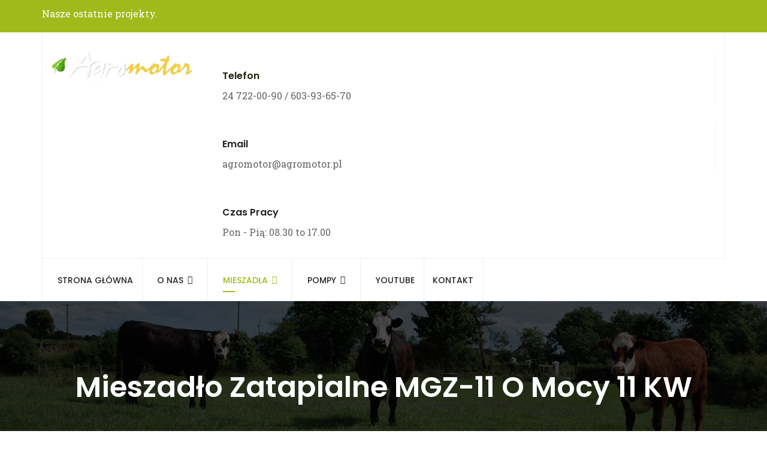

--- FILE ---
content_type: text/html; charset=utf-8
request_url: https://agromotor.pl/index.php/mieszadla/mieszadla-zatapialne/mieszadlo-zatapialne-mgz-11-kw
body_size: 9443
content:

<!doctype html>
<html lang="pl-pl" dir="ltr">
	<head>
		
		<meta name="viewport" content="width=device-width, initial-scale=1, shrink-to-fit=no">
		<meta charset="utf-8">
	<meta name="author" content="Agromotor.pl">
	<meta name="description" content="Agromotor.pl">
	<meta name="generator" content="Helix Ultimate - The Most Popular Joomla! Template Framework.">
	<title>MGZ-11 kW</title>
	<link href="/images/leaf_ico.png" rel="icon" type="image/vnd.microsoft.icon">
	<link href="https://agromotor.pl/index.php/component/search/?id=24&amp;Itemid=237&amp;format=opensearch" rel="search" title="Search Agromotor.pl" type="application/opensearchdescription+xml">
<link href="/media/vendor/joomla-custom-elements/css/joomla-alert.min.css?0.2.0" rel="stylesheet" />
	<link href="//fonts.googleapis.com/css?family=Roboto Slab:100,100i,200,200i,300,300i,400,400i,500,500i,600,600i,700,700i,800,800i,900,900i&amp;subset=cyrillic-ext&amp;display=swap" rel="stylesheet" media="none" onload="media=&quot;all&quot;" />
	<link href="//fonts.googleapis.com/css?family=Poppins:100,100i,200,200i,300,300i,400,400i,500,500i,600,600i,700,700i,800,800i,900,900i&amp;subset=latin&amp;display=swap" rel="stylesheet" media="none" onload="media=&quot;all&quot;" />
	<link href="/templates/greenleaf/css/bootstrap.min.css" rel="stylesheet" />
	<link href="/plugins/system/helixultimate/assets/css/system-j4.min.css" rel="stylesheet" />
	<link href="/templates/greenleaf/css/template.css" rel="stylesheet" />
	<link href="/templates/greenleaf/css/presets/default.css" rel="stylesheet" />
	<link href="/templates/greenleaf/css/custom.css" rel="stylesheet" />
	<link href="/templates/greenleaf/css/flaticon.css" rel="stylesheet" />
	<link href="/plugins/system/mediabox_ck/assets/mediaboxck.css?ver=2.6.0" rel="stylesheet" />
	<link href="/components/com_sppagebuilder/assets/css/font-awesome-5.min.css" rel="stylesheet" />
	<link href="/components/com_sppagebuilder/assets/css/font-awesome-v4-shims.css" rel="stylesheet" />
	<link href="/components/com_sppagebuilder/assets/css/animate.min.css" rel="stylesheet" />
	<link href="/components/com_sppagebuilder/assets/css/sppagebuilder.css" rel="stylesheet" />
	<link href="//fonts.googleapis.com/css?family=Poppins:100,100italic,200,200italic,300,300italic,400,400italic,500,500italic,600,600italic,700,700italic,800,800italic,900,900italic&amp;display=swap" rel="stylesheet" />
	<link href="/components/com_sppagebuilder/assets/css/magnific-popup.css" rel="stylesheet" />
	<style>body {color:#848484;line-height: 1.7em;}</style>
	<style>body{font-family: 'Roboto Slab', sans-serif;font-size: 16px;font-weight: 400;text-decoration: none;}
</style>
	<style>h1{font-family: 'Poppins', sans-serif;font-size: 32px;font-weight: 400;text-decoration: none;}
</style>
	<style>h2{font-family: 'Poppins', sans-serif;font-size: 32px;text-decoration: none;}
</style>
	<style>h3{font-family: 'Poppins', sans-serif;text-decoration: none;}
</style>
	<style>h4{font-family: 'Poppins', sans-serif;text-decoration: none;}
</style>
	<style>.sp-megamenu-parent > li > a, .sp-megamenu-parent > li > span, .sp-megamenu-parent .sp-dropdown li.sp-menu-item > a{font-family: 'Poppins', sans-serif;font-size: 14px;text-decoration: none;}
</style>
	<style>.menu.nav-pills > li > a, .menu.nav-pills > li > span, .menu.nav-pills .sp-dropdown li.sp-menu-item > a{font-family: 'Poppins', sans-serif;font-size: 14px;text-decoration: none;}
</style>
	<style>.sp-copyright, #sp-left .sp-module .sp-module-title, #sp-right .sp-module .sp-module-title{font-family: 'Poppins', sans-serif;font-size: 16px;font-weight: 400;text-decoration: none;}
</style>
	<style>.logo-image {height:70px;}.logo-image-phone {height:70px;}</style>
	<style>#sp-top-bar{ background-color:#9fba1a;color:#ffffff;padding:10px 0 0 0; }</style>
	<style>#sp-top-bar a{color:#ffffff;}</style>
	<style>#sp-top-bar a:hover{color:#ffffff;}</style>
	<style>#sp-bottom{ padding:0px 0px 0px 0px;margin:0px 0px 0px 0px; }</style>
	<style>#sp-footer{ padding:26px 0 26px 0; }</style>
	<style>
			#mbCenter, #mbToolbar {
	background-color: #1a1a1a;
	-webkit-border-radius: 10px;
	-khtml-border-radius: 10px;
	-moz-border-radius: 10px;
	border-radius: 10px;
	-webkit-box-shadow: 0px 5px 20px rgba(0,0,0,0.50);
	-khtml-box-shadow: 0px 5px 20px rgba(0,0,0,0.50);
	-moz-box-shadow: 0px 5px 20px rgba(0,0,0,0.50);
	box-shadow: 0px 5px 20px rgba(0,0,0,0.50);
	/* For IE 8 */
	-ms-filter: "progid:DXImageTransform.Microsoft.Shadow(Strength=5, Direction=180, Color='#000000')";
	/* For IE 5.5 - 7 */
	filter: progid:DXImageTransform.Microsoft.Shadow(Strength=5, Direction=180, Color='#000000');
	}
	
	#mbOverlay {
		background-color: #000000;
		
	}
	
	#mbCenter.mbLoading {
		background-color: #1a1a1a;
	}
	
	#mbBottom {
		color: #999999;
	}
	
	#mbTitle, #mbPrevLink, #mbNextLink, #mbCloseLink, #mbPlayLink, #mbPauseLink, #mbZoomMinus, #mbZoomValue, #mbZoomPlus {
		color: #ffffff;
	}
		</style>
<script src="/media/vendor/jquery/js/jquery.min.js?3.7.1"></script>
	<script src="/media/legacy/js/jquery-noconflict.min.js?647005fc12b79b3ca2bb30c059899d5994e3e34d"></script>
	<script type="application/json" class="joomla-script-options new">{"data":{"breakpoints":{"tablet":991,"mobile":480},"header":{"stickyOffset":"100"}},"joomla.jtext":{"MEDIABOXCK_SHARE":"Share","MEDIABOXCK_EMAIL":"Email","ERROR":"B\u0142\u0105d","MESSAGE":"Wiadomo\u015b\u0107","NOTICE":"Uwaga","WARNING":"Ostrze\u017cenie","JCLOSE":"Zamknij","JOK":"OK","JOPEN":"Otw\u00f3rz"},"system.paths":{"root":"","rootFull":"https:\/\/agromotor.pl\/","base":"","baseFull":"https:\/\/agromotor.pl\/"},"csrf.token":"15bb7fa29851bd32db1a881903b05599"}</script>
	<script src="/media/system/js/core.min.js?ee06c8994b37d13d4ad21c573bbffeeb9465c0e2"></script>
	<script src="/media/vendor/bootstrap/js/bootstrap-es5.min.js?5.3.2" nomodule defer></script>
	<script src="/media/system/js/showon-es5.min.js?0e293ba9dec283752e25f4e1d5eb0a6f8c07d3be" defer nomodule></script>
	<script src="/media/system/js/messages-es5.min.js?c29829fd2432533d05b15b771f86c6637708bd9d" nomodule defer></script>
	<script src="/media/vendor/bootstrap/js/alert.min.js?5.3.2" type="module"></script>
	<script src="/media/vendor/bootstrap/js/button.min.js?5.3.2" type="module"></script>
	<script src="/media/vendor/bootstrap/js/carousel.min.js?5.3.2" type="module"></script>
	<script src="/media/vendor/bootstrap/js/collapse.min.js?5.3.2" type="module"></script>
	<script src="/media/vendor/bootstrap/js/dropdown.min.js?5.3.2" type="module"></script>
	<script src="/media/vendor/bootstrap/js/modal.min.js?5.3.2" type="module"></script>
	<script src="/media/vendor/bootstrap/js/offcanvas.min.js?5.3.2" type="module"></script>
	<script src="/media/vendor/bootstrap/js/popover.min.js?5.3.2" type="module"></script>
	<script src="/media/vendor/bootstrap/js/scrollspy.min.js?5.3.2" type="module"></script>
	<script src="/media/vendor/bootstrap/js/tab.min.js?5.3.2" type="module"></script>
	<script src="/media/vendor/bootstrap/js/toast.min.js?5.3.2" type="module"></script>
	<script src="/media/system/js/showon.min.js?f79c256660e2c0ca2179cf7f3168ea8143e1af82" type="module"></script>
	<script src="/media/system/js/messages.min.js?7f7aa28ac8e8d42145850e8b45b3bc82ff9a6411" type="module"></script>
	<script src="/templates/greenleaf/js/main.js"></script>
	<script src="/templates/greenleaf/js/custom.js"></script>
	<script src="/plugins/system/mediabox_ck/assets/mediaboxck.min.js?ver=2.7.1"></script>
	<script src="/components/com_sppagebuilder/assets/js/jquery.parallax.js?efcb014a6f41a6d880968ea58653b58d"></script>
	<script src="/components/com_sppagebuilder/assets/js/sppagebuilder.js?efcb014a6f41a6d880968ea58653b58d" defer></script>
	<script src="/components/com_sppagebuilder/assets/js/jquery.magnific-popup.min.js"></script>
	<script src="https://www.googletagmanager.com/gtag/js?id=G-0128BTSWPS" async></script>
	<script>template="greenleaf";</script>
	<script>
						Mediabox.scanPage = function() {
							var links = jQuery('a').filter(function(i) {
								if ( jQuery(this).attr('rel') 
										&& jQuery(this).data('mediaboxck_done') != '1') {
									var patt = new RegExp(/^lightbox/i);
									return patt.test(jQuery(this).attr('rel'));
								}
							});
							if (! links.length) return false;

							new Mediaboxck(links, {
								overlayOpacity : 	0.7,
								resizeOpening : 	1,
								resizeDuration : 	240,
								initialWidth : 		320,
								initialHeight : 	180,
								fullWidth : 		'0',
								defaultWidth : 		'640',
								defaultHeight : 	'360',
								showCaption : 		1,
								showCounter : 		1,
								loop : 				0,
								isMobileEnable: 	1,
								// mobileDetection: 	'resolution',
								isMobile: 			false,
								mobileResolution: 	'640',
								attribType :		'rel',
								showToolbar :		'0',
								diapoTime :			'3000',
								diapoAutoplay :		'0',
								toolbarSize :		'normal',
								medialoop :		false,
								showZoom :		0,
								share :		0,
								theme :		'defalut',
								counterText: '({x} of {y})',
							}, null, function(curlink, el) {
								var rel0 = curlink.rel.replace(/[[]|]/gi," ");
								var relsize = rel0.split(" ");
								return (curlink == el) || ((curlink.rel.length > 8) && el.rel.match(relsize[1]));
							});
						};
					jQuery(document).ready(function(){
						Mediabox.scanPage();
					});
</script>
	<script>jQuery(function($){
			$("#sppb-addon-1550880207448 ul li").magnificPopup({
				delegate: "a",
				type: "image",
				mainClass: "mfp-no-margins mfp-with-zoom",
				gallery:{
					enabled:true
				},
				image: {
					verticalFit: true
				},
				zoom: {
					enabled: true,
					duration: 300
				}
			});
		})</script>
	<script>
window.dataLayer = window.dataLayer || [];
function gtag(){dataLayer.push(arguments);}
gtag('js', new Date());
gtag('config', 'G-0128BTSWPS');
</script>
	</head>
	<body class="site helix-ultimate hu com_content com-content view-article layout-default task-none itemid-237 pl-pl ltr sticky-header layout-fluid offcanvas-init offcanvs-position-right">

		
		
		<div class="body-wrapper">
			<div class="body-innerwrapper">
								
<section id="sp-top-bar" >

						<div class="container">
				<div class="container-inner">
			
	
<div class="row">
	<div id="sp-top1" class="col-12 col-sm-6 col-lg-6 "><div class="sp-column "><div class="sp-module "><div class="sp-module-content">
<div id="mod-custom92" class="mod-custom custom">
    <p><a title="Project new" href="/index.php/o-nas/nasze-projekty">Nasze ostatnie projekty.</a></p></div>
</div></div></div></div><div id="sp-top2" class="col-12 col-sm-6 col-md-6 col-lg-6 "><div class="sp-column "><div class="sp-module "><div class="sp-module-content"><ul>
<li>
<div class="social-links">
<a href="#"><span class="fa fa-linkedin"></span></a>
<a href="https://www.youtube.com/@agromotorTM/videos"><span class="fa fa-youtube"></span></a>
</div>
</li>
</ul></div></div></div></div></div>
							</div>
			</div>
			
	</section>

<section id="sp-top-header" >

						<div class="container">
				<div class="container-inner">
			
	
<div class="row">
	<div id="sp-logo" class="col-lg-3 d-none d-sm-none d-md-none d-lg-none d-xl-block"><div class="sp-column "><div class="logo"><a href="/">
				<img class='logo-image  d-none d-lg-inline-block'
					srcset='https://agromotor.pl/images/logo.png 1x'
					src='https://agromotor.pl/images/logo.png'
					alt='Agromotor.pl'
				/>
				<img class="logo-image-phone d-inline-block d-lg-none" src="https://agromotor.pl/images/logo-small.png" alt="Agromotor.pl" /></a></div></div></div><div id="sp-top3" class="col-12 col-lg-9 "><div class="sp-column "><div class="sp-module "><div class="sp-module-content"><div class="mod-sppagebuilder  sp-page-builder" data-module_id="95">
	<div class="page-content">
		<div id="section-id-1521899774145" class="sppb-section" ><div class="sppb-container-inner"><div class="sppb-row"><div class="sppb-col-md-4" id="column-wrap-id-1521899774144"><div id="column-id-1521899774144" class="sppb-column" ><div class="sppb-column-addons"><div id="sppb-addon-wrapper-1521899774150" class="sppb-addon-wrapper"><div id="sppb-addon-1521899774150" class="clearfix "     ><div class="sppb-addon sppb-addon-feature sppb-text-left "><div class="sppb-addon-content sppb-text-left"><div class="sppb-media"><div class="pull-left"><div class="sppb-icon"><span class="sppb-icon-container" aria-label="Telefon"><i class="fa fa-phone" aria-hidden="true"></i></span></div></div><div class="sppb-media-body"><div class="sppb-media-content"><h3 class="sppb-addon-title sppb-feature-box-title sppb-media-heading">Telefon</h3><div class="sppb-addon-text">24 722-00-90 / 603-93-65-70</div></div></div></div></div></div><style type="text/css">#sppb-addon-wrapper-1521899774150 {
margin:0 0 30px 0;}
#sppb-addon-1521899774150 {
	color: #656565;
	box-shadow: 0 0 0 0 #ffffff;
}
#sppb-addon-1521899774150 {
}
#sppb-addon-1521899774150.sppb-element-loaded {
}
#sppb-addon-1521899774150 .sppb-addon-title {
color:#1e260d;font-size:16px;line-height:22px;font-weight: 600;}
@media (min-width: 768px) and (max-width: 991px) {#sppb-addon-1521899774150 {}#sppb-addon-wrapper-1521899774150 {margin-top: 0;margin-right: 0;margin-bottom: 20px;margin-left: 0;}}@media (max-width: 767px) {#sppb-addon-1521899774150 {}#sppb-addon-wrapper-1521899774150 {margin-top: 0;margin-right: 0;margin-bottom: 10px;margin-left: 0;}}#sppb-addon-1521899774150 .sppb-media{border-right:1px dotted #efefef;}</style><style type="text/css">#sppb-addon-1521899774150 .sppb-addon-text {font-size: 16px;}#sppb-addon-1521899774150 .sppb-icon .sppb-icon-container {box-shadow: ;display:inline-block;text-align:center;padding: 0 0 0 0;color:#9fba1a;border-width:0px;}#sppb-addon-1521899774150 .sppb-icon .sppb-icon-container > i {font-size:36px;width:36px;height:36px;line-height:36px;}@media (min-width: 768px) and (max-width: 991px) {#sppb-addon-1521899774150 .sppb-media .sppb-media-body {width: auto;}}@media (max-width: 767px) {#sppb-addon-1521899774150 .sppb-media .sppb-media-body {width: auto;}}#sppb-addon-1521899774150{transition:.3s;}#sppb-addon-1521899774150:hover{box-shadow: ;}</style></div></div></div></div></div><div class="sppb-col-md-4" id="column-wrap-id-1521899774146"><div id="column-id-1521899774146" class="sppb-column" ><div class="sppb-column-addons"><div id="sppb-addon-wrapper-1521899774156" class="sppb-addon-wrapper"><div id="sppb-addon-1521899774156" class="clearfix "     ><div class="sppb-addon sppb-addon-feature sppb-text-left "><div class="sppb-addon-content sppb-text-left"><div class="sppb-media"><div class="pull-left"><div class="sppb-icon"><span class="sppb-icon-container" aria-label="Email"><i class="fa fa-envelope" aria-hidden="true"></i></span></div></div><div class="sppb-media-body"><div class="sppb-media-content"><h3 class="sppb-addon-title sppb-feature-box-title sppb-media-heading">Email</h3><div class="sppb-addon-text">agromotor@agromotor.pl</div></div></div></div></div></div><style type="text/css">#sppb-addon-wrapper-1521899774156 {
margin:0 0 30px 0;}
#sppb-addon-1521899774156 {
	color: #656565;
	box-shadow: 0 0 0 0 #ffffff;
}
#sppb-addon-1521899774156 {
}
#sppb-addon-1521899774156.sppb-element-loaded {
}
#sppb-addon-1521899774156 .sppb-addon-title {
color:#232323;font-size:16px;line-height:22px;font-weight: 600;}
@media (min-width: 768px) and (max-width: 991px) {#sppb-addon-1521899774156 {}#sppb-addon-wrapper-1521899774156 {margin-top: 0;margin-right: 0;margin-bottom: 20px;margin-left: 0;}}@media (max-width: 767px) {#sppb-addon-1521899774156 {}#sppb-addon-wrapper-1521899774156 {margin-top: 0;margin-right: 0;margin-bottom: 10px;margin-left: 0;}}#sppb-addon-1521899774156 .sppb-media{border-right:1px dotted #efefef;}</style><style type="text/css">#sppb-addon-1521899774156 .sppb-addon-text {font-size: 16px;}#sppb-addon-1521899774156 .sppb-icon .sppb-icon-container {box-shadow: ;display:inline-block;text-align:center;padding: 0 0 0 0;color:#9fba1a;border-width:0px;}#sppb-addon-1521899774156 .sppb-icon .sppb-icon-container > i {font-size:36px;width:36px;height:36px;line-height:36px;}@media (min-width: 768px) and (max-width: 991px) {#sppb-addon-1521899774156 .sppb-media .sppb-media-body {width: auto;}}@media (max-width: 767px) {#sppb-addon-1521899774156 .sppb-media .sppb-media-body {width: auto;}}#sppb-addon-1521899774156{transition:.3s;}#sppb-addon-1521899774156:hover{box-shadow: ;}</style></div></div></div></div></div><div class="sppb-col-md-4" id="column-wrap-id-1521899774147"><div id="column-id-1521899774147" class="sppb-column" ><div class="sppb-column-addons"><div id="sppb-addon-wrapper-1521899774153" class="sppb-addon-wrapper"><div id="sppb-addon-1521899774153" class="clearfix "     ><div class="sppb-addon sppb-addon-feature sppb-text-left "><div class="sppb-addon-content sppb-text-left"><div class="sppb-media"><div class="pull-left"><div class="sppb-icon"><span class="sppb-icon-container" aria-label="Czas Pracy"><i class="fa fa-clock-o" aria-hidden="true"></i></span></div></div><div class="sppb-media-body"><div class="sppb-media-content"><h3 class="sppb-addon-title sppb-feature-box-title sppb-media-heading">Czas Pracy</h3><div class="sppb-addon-text">Pon - Pią: 08.30 to 17.00</div></div></div></div></div></div><style type="text/css">#sppb-addon-wrapper-1521899774153 {
margin:0 0 30px 0;}
#sppb-addon-1521899774153 {
	color: #656565;
	box-shadow: 0 0 0 0 #ffffff;
}
#sppb-addon-1521899774153 {
}
#sppb-addon-1521899774153.sppb-element-loaded {
}
#sppb-addon-1521899774153 .sppb-addon-title {
color:#232323;font-size:16px;line-height:22px;font-weight: 600;}
@media (min-width: 768px) and (max-width: 991px) {#sppb-addon-1521899774153 {}#sppb-addon-wrapper-1521899774153 {margin-top: 0;margin-right: 0;margin-bottom: 20px;margin-left: 0;}}@media (max-width: 767px) {#sppb-addon-1521899774153 {}#sppb-addon-wrapper-1521899774153 {margin-top: 0;margin-right: 0;margin-bottom: 10px;margin-left: 0;}}</style><style type="text/css">#sppb-addon-1521899774153 .sppb-addon-text {font-size: 16px;}#sppb-addon-1521899774153 .sppb-icon .sppb-icon-container {box-shadow: ;display:inline-block;text-align:center;padding: 0 0 0 0;color:#9fba1a;border-width:0px;}#sppb-addon-1521899774153 .sppb-icon .sppb-icon-container > i {font-size:36px;width:36px;height:36px;line-height:36px;}@media (min-width: 768px) and (max-width: 991px) {#sppb-addon-1521899774153 .sppb-media .sppb-media-body {width: auto;}}@media (max-width: 767px) {#sppb-addon-1521899774153 .sppb-media .sppb-media-body {width: auto;}}#sppb-addon-1521899774153{transition:.3s;}#sppb-addon-1521899774153:hover{box-shadow: ;}</style></div></div></div></div></div></div></div></div><style type="text/css">.sp-page-builder .page-content #section-id-1522507051425{padding-top:0;padding-right:0px;padding-bottom:0;padding-left:0px;margin-top:0px;margin-right:0px;margin-bottom:0px;margin-left:0px;}#column-id-1522507051424{box-shadow:0 0 0 0 #fff;}.sp-page-builder .page-content #section-id-1522507802006{padding-top:2px;padding-right:0;padding-bottom:0;padding-left:0;}.sp-page-builder .page-content #section-id-1522534274327{padding-top:0;padding-right:0;padding-bottom:0;padding-left:0;margin-top:0px;margin-right:0px;margin-bottom:0px;margin-left:0px;}#column-id-1522534274324{box-shadow:0 0 0 0 #fff;}#column-id-1522534274325{box-shadow:0 0 0 0 #fff;}#column-id-1522534274326{box-shadow:0 0 0 0 #fff;}.sp-page-builder .page-content #section-id-1521899774145{padding-top:35px;padding-right:0;padding-bottom:0px;padding-left:0;margin-top:0px;margin-right:0px;margin-bottom:0px;margin-left:0px;}#column-id-1521899774144{box-shadow:0 0 0 0 #fff;}</style>	</div>
</div>
</div></div></div></div></div>
							</div>
			</div>
			
	</section>

<header id="sp-header" >

						<div class="container">
				<div class="container-inner">
			
	
<div class="row">
	<div id="sp-logo" class="col-6 col-lg-2 "><div class="sp-column  d-flex align-items-center"><div class="logo"><a href="/">
				<img class='logo-image  d-none d-lg-inline-block'
					srcset='https://agromotor.pl/images/logo.png 1x'
					src='https://agromotor.pl/images/logo.png'
					alt='Agromotor.pl'
				/>
				<img class="logo-image-phone d-inline-block d-lg-none" src="https://agromotor.pl/images/logo-small.png" alt="Agromotor.pl" /></a></div></div></div><div id="sp-menu" class="col-6 col-lg-10 "><div class="sp-column  d-flex align-items-center justify-content-end"><nav class="sp-megamenu-wrapper d-flex" role="navigation"><a id="offcanvas-toggler" aria-label="Menu" class="offcanvas-toggler-right d-flex d-lg-none" href="#"><div class="burger-icon" aria-hidden="true"><span></span><span></span><span></span></div></a><ul class="sp-megamenu-parent menu-animation-fade-up d-none d-lg-block"><li class="sp-menu-item"><a   href="/index.php"  >Strona Główna</a></li><li class="sp-menu-item sp-has-child"><a   href="#"  >O Nas</a><div class="sp-dropdown sp-dropdown-main sp-menu-right" style="width: 240px;"><div class="sp-dropdown-inner"><ul class="sp-dropdown-items"><li class="sp-menu-item"><a   href="/index.php/o-nas/o-nas"  >O Nas</a></li><li class="sp-menu-item"><a   href="/index.php/o-nas/nasze-projekty"  >Nasze Projekty</a></li></ul></div></div></li><li class="sp-menu-item sp-has-child active"><a   href="#"  >Mieszadła</a><div class="sp-dropdown sp-dropdown-main sp-menu-right" style="width: 240px;"><div class="sp-dropdown-inner"><ul class="sp-dropdown-items"><li class="sp-menu-item sp-has-child"><a   href="#"  >Mieszadła obiegowe </a><div class="sp-dropdown sp-dropdown-sub sp-menu-right" style="width: 240px;"><div class="sp-dropdown-inner"><ul class="sp-dropdown-items"><li class="sp-menu-item"><a   href="/index.php/mieszadla/mieszadla-obiegowe/mieszadlo-obiegowe-mgk-7-5"  >MGK-7,5 kW</a></li><li class="sp-menu-item"><a   href="/index.php/mieszadla/mieszadla-obiegowe/mieszadlo-obiegowe-mgk-11"  >MGK-11 kW</a></li><li class="sp-menu-item"><a   href="/index.php/mieszadla/mieszadla-obiegowe/mieszadlo-obiegowe-mgk-15"  >MGK-15 kW</a></li></ul></div></div></li><li class="sp-menu-item sp-has-child"><a   href="#"  >Mieszadła podrusztowe</a><div class="sp-dropdown sp-dropdown-sub sp-menu-right" style="width: 240px;"><div class="sp-dropdown-inner"><ul class="sp-dropdown-items"><li class="sp-menu-item"><a   href="/index.php/mieszadla/mieszadla-podrusztowe/mieszadlo-podrusztowe-mgp-4"  >MGP-4 kW</a></li><li class="sp-menu-item"><a   href="/index.php/mieszadla/mieszadla-podrusztowe/mgp-5-5-max"  >MGP-5,5 kW MAX</a></li><li class="sp-menu-item"><a   href="/index.php/mieszadla/mieszadla-podrusztowe/mieszadlo-podrusztowe-mgp-7-5"  >MGP-7,5 kW</a></li></ul></div></div></li><li class="sp-menu-item sp-has-child active"><a   href="#"  >Mieszadła zatapialne </a><div class="sp-dropdown sp-dropdown-sub sp-menu-right" style="width: 240px;"><div class="sp-dropdown-inner"><ul class="sp-dropdown-items"><li class="sp-menu-item"><a   href="/index.php/mieszadla/mieszadla-zatapialne/mieszadlo-zatapialne-mgz-7-5"  >MGZ-7,5 kW</a></li><li class="sp-menu-item current-item active"><a aria-current="page"  href="/index.php/mieszadla/mieszadla-zatapialne/mieszadlo-zatapialne-mgz-11-kw"  >MGZ-11 kW</a></li><li class="sp-menu-item"><a   href="/index.php/mieszadla/mieszadla-zatapialne/mieszadlo-zatapialne-mgz-15"  >MGZ-15 kW</a></li></ul></div></div></li></ul></div></div></li><li class="sp-menu-item sp-has-child"><a   href="#"  >Pompy</a><div class="sp-dropdown sp-dropdown-main sp-menu-right" style="width: 240px;"><div class="sp-dropdown-inner"><ul class="sp-dropdown-items"><li class="sp-menu-item"><a   href="/index.php/pompy/em-100-do-pofermentu-i-gnojowicy"  >EM-100/11 do pofermentu i gnojowicy</a></li><li class="sp-menu-item"><a   href="/index.php/pompy/em-150-do-pofermentu-i-gnojowicy"  >EM-150 do pofermentu i gnojowicy</a></li></ul></div></div></li><li class="sp-menu-item"><a  rel="noopener noreferrer" href="https://www.youtube.com/@agromotorTM/videos" target="_blank"  >YouTube</a></li><li class="sp-menu-item"><a   href="/index.php/kontakt"  >Kontakt</a></li></ul></nav></div></div></div>
							</div>
			</div>
			
	</header>

<section id="sp-section-4" >

				
	
<div class="row">
	<div id="sp-title" class="col-lg-12 "><div class="sp-column "><div class="sp-page-title"style="background-image: url(/images/about-title.jpg#joomlaImage://local-images/about-title.jpg?width=1600&height=501);"><div class="container"><h2 class="sp-page-title-heading">Mieszadło zatapialne MGZ-11 o mocy 11 kW</h2></div></div></div></div></div>
				
	</section>

<section id="sp-main-body" >

										<div class="container">
					<div class="container-inner">
						
	
<div class="row">
	
<main id="sp-component" class="col-lg-9 ">
	<div class="sp-column ">
		<div id="system-message-container" aria-live="polite">
	</div>


		
		<div class="article-details " itemscope itemtype="https://schema.org/Article">
	<meta itemprop="inLanguage" content="pl-PL">
	
	
					
		
		
		<div class="article-header">
					<h1 itemprop="headline">
				Mieszadło zatapialne MGZ-11 o mocy 11 kW			</h1>
									</div>
		<div class="article-can-edit d-flex flex-wrap justify-content-between">
				</div>
				<div class="article-info">

	
		
		
		
		
					<span class="published" title="Opublikowano: 30 lipiec 2023">
	<time datetime="2023-07-30T15:00:07+00:00" itemprop="datePublished">
		30 lipiec 2023	</time>
</span>
		
		
	
			
		
					<span class="hits">
	<meta itemprop="interactionCount" content="UserPageVisits:1954">
	Odsłon: 1954</span>
				
			</div>
		
		
			
		
		
	
	<div itemprop="articleBody">
		<p>DO MIKSOWANIA GNOJOWICY W ZBIORNIKACH OTWARTYCH O POJEMNOŚCI 700 - 1000 M.SZEŚĆ., MOŻLIWOŚĆ WYKONANIA KOMPLEKSOWEJ INWESTYCJI "POD KLUCZ", CZYLI ŁĄCZNIE Z MONTAŻEM U KLIENTA. KAŻDĄ TAKĄ INWESTYCJĘ POWINNA POPRZEDZIĆ WIZYTA PRZEDSTAWICIELA FIRMY NA MIEJSCU U KLIENTA</p>
<p>DANE TECHNICZNE:</p>
<ul>
<li>GŁĘBOKOŚĆ: DZIAŁANIA DO 4M W PIONIE</li>
<li>EFEKTYWNE POLE PRACY - SEKTOR 120 STOPNI NA BOKI</li>
<li>ŚREDNICA ŚMIGŁA 640 MM</li>
<li>MOC SILNIKA 11 KW Z MOCNĄ PRZEKŁADNIĄ PLANETARNĄ</li>
<li>BARDZO TRWAŁE USZCZELNIENIE MECHANICZNE Z WŁASNA KOMORĄ OLEJOWĄ</li>
<li>ODPORNOŚĆ NA SUCHOBIEG</li>
<li>MOŻLIWOŚĆ MONTAŻU NA MIEJSCU KPL. MIESZADŁA WRAZ Z KONSTRUKCJĄ NOŚNĄ (POD KLUCZ)</li>
<li>URUCHAMIANIE MIESZADŁA PRZEZ FALOWNIK - PŁYNNY START, PEŁNA OCHRONA PRĄDOWA</li>
<li>PRZEZNACZENIE DO ZBIORNIKÓW ÂÂ 700 - 1000 M³</li>
<li>POMIAR PRZENIKANIA GNOJOWICY WGŁĄB MIESZADŁA - SONDA WILGOTNOŚCI</li>
<li>UTRZYMANIE STAŁEJ TEMPERATURY PRACY MIESZADŁA POPRZEZ UNIKATOWY SYSTEM CHŁODZENIA (CHŁODZENIE GNOJOWICĄ)</li>
</ul> 	</div>

	
	
	
			
		
	

	
				</div>



			</div>
</main>
<aside id="sp-right" class="col-lg-3 "><div class="sp-column "><div class="sp-module "><div class="sp-module-content"><div class="search">
	<form action="/index.php/mieszadla/mieszadla-zatapialne/mieszadlo-zatapialne-mgz-11-kw" method="post">
		<label for="mod-search-searchword116" class="hide-label">Search ...</label> <input name="searchword" id="mod-search-searchword116" class="form-control" type="search" placeholder="Search ...">		<input type="hidden" name="task" value="search">
		<input type="hidden" name="option" value="com_search">
		<input type="hidden" name="Itemid" value="237">
	</form>
</div>
</div></div><div class="sp-module "><h3 class="sp-module-title">Tagi</h3><div class="sp-module-content"><div class="mod-tagspopular-cloud tagspopular tagscloud">
        <span class="tag">
            <a class="tag-name" style="font-size: 1em" href="/index.php/component/tags/tag/mieszadla-do-gnojowicy">
                Mieszadła do gnojowicy</a>
                    </span>
            <span class="tag">
            <a class="tag-name" style="font-size: 1em" href="/index.php/component/tags/tag/pompy-do-gnojowicy">
                Pompy do gnojowicy</a>
                    </span>
    </div>
</div></div><div class="sp-module "><h3 class="sp-module-title">Popularne Posty</h3><div class="sp-module-content"><ul class="latestnews ">
	<li>
		<a href="/index.php/o-nas/nasze-projekty">
			Nasze Projekty			<span>30 lipiec 2023</span>
		</a>
	</li>
	<li>
		<a href="/index.php/mieszadla/mieszadla-zatapialne/mieszadlo-zatapialne-mgz-11-kw?view=article&amp;id=16:polityka-prywatnosci&amp;catid=9">
			Polityka prywatności			<span>18 lipiec 2023</span>
		</a>
	</li>
</ul>
</div></div></div></aside></div>
											</div>
				</div>
						
	</section>

<section id="sp-bottom" >

						<div class="container">
				<div class="container-inner">
			
	
<div class="row">
	<div id="sp-bottom1" class="col-sm-col-sm-6 col-lg-12 "><div class="sp-column "><div class="sp-module "><div class="sp-module-content"><div class="mod-sppagebuilder  sp-page-builder" data-module_id="103">
	<div class="page-content">
		<div id="section-id-1522507051425" class="sppb-section" ><div class="sppb-container-inner"><div class="sppb-row"><div class="sppb-col-md-4" id="column-wrap-id-1522507051424"><div id="column-id-1522507051424" class="sppb-column" ><div class="sppb-column-addons"><div id="sppb-addon-wrapper-1522507051428" class="sppb-addon-wrapper"><div id="sppb-addon-1522507051428" class="clearfix "     ><div class="sppb-addon sppb-addon-feature  "><div class="sppb-addon-content sppb-text-left"><span class="sppb-img-container"><img class="sppb-img-responsive" src="/images/logo-small.png" alt=""    loading="lazy"></span><div class="sppb-media-content"><div class="sppb-addon-text">Gwarantujemy wysoką jakość usług i pełen zakres z zachowaniem najwyższych standardów i dogodnej dla Klienta ceny.</div></div></div></div><style type="text/css">#sppb-addon-wrapper-1522507051428 {
margin:0 0 30px 0;}
#sppb-addon-1522507051428 {
	color: #9c9c9c;
	box-shadow: 0 0 0 0 #ffffff;
}
#sppb-addon-1522507051428 {
}
#sppb-addon-1522507051428.sppb-element-loaded {
}
@media (min-width: 768px) and (max-width: 991px) {#sppb-addon-1522507051428 {}#sppb-addon-wrapper-1522507051428 {margin-top: 0;margin-right: 0;margin-bottom: 20px;margin-left: 0;}}@media (max-width: 767px) {#sppb-addon-1522507051428 {}#sppb-addon-wrapper-1522507051428 {margin-top: 0;margin-right: 0;margin-bottom: 10px;margin-left: 0;}}#sppb-addon-1522507051428 .sppb-img-responsive{margin-bottom:20px;}</style><style type="text/css">#sppb-addon-1522507051428 .sppb-addon-text {font-size: 16px;line-height: 27px;}#sppb-addon-1522507051428 .sppb-img-container {display:block;}@media (min-width: 768px) and (max-width: 991px) {#sppb-addon-1522507051428 .sppb-media .sppb-media-body {width: auto;}}@media (max-width: 767px) {#sppb-addon-1522507051428 .sppb-media .sppb-media-body {width: auto;}}#sppb-addon-1522507051428{transition:.3s;}#sppb-addon-1522507051428:hover{box-shadow: ;}</style></div></div><div id="sppb-addon-wrapper-1522507191698" class="sppb-addon-wrapper"><div id="sppb-addon-1522507191698" class="clearfix "     ><div class="sppb-addon sppb-addon-button-group sppb-text-left"><div class="sppb-addon-content"><a href="https://localhost/agromotor2/index.php/o-nas/o-nas" id="btn-1522507191698" class="sppb-btn  sppb-btn-custom sppb-btn-square">O NAS</a></div></div><style type="text/css">#sppb-addon-wrapper-1522507191698 {
margin:0 0 0 0;}
#sppb-addon-1522507191698 {
	box-shadow: 0 0 0 0 #ffffff;
}
#sppb-addon-1522507191698 {
}
#sppb-addon-1522507191698.sppb-element-loaded {
}
@media (min-width: 768px) and (max-width: 991px) {#sppb-addon-1522507191698 {}#sppb-addon-wrapper-1522507191698 {margin-top: 0;margin-right: 0;margin-bottom: 20px;margin-left: 0;}}@media (max-width: 767px) {#sppb-addon-1522507191698 {}#sppb-addon-wrapper-1522507191698 {margin-top: 0;margin-right: 0;margin-bottom: 10px;margin-left: 0;}}</style><style type="text/css">#sppb-addon-1522507191698 .sppb-addon-content {margin: -5px;}#sppb-addon-1522507191698 .sppb-addon-content .sppb-btn {margin: 5px;}#sppb-addon-1522507191698 #btn-1522507191698.sppb-btn { font-family: "Poppins"; }
#sppb-addon-1522507191698 #btn-1522507191698.sppb-btn-custom{text-transform: uppercase;font-weight: 600;}#sppb-addon-1522507191698 #btn-1522507191698.sppb-btn-custom { background-color: #9fba1a; color: #fff; padding: 14px 38px 14px 38px; font-size: 14px;}#sppb-addon-1522507191698 #btn-1522507191698.sppb-btn-custom:hover { background-color: #8ba216; color: #ffffff;}</style></div></div></div></div></div><div class="sppb-col-md-4" id="column-wrap-id-1522507802004"><div id="column-id-1522507802004" class="sppb-column" ><div class="sppb-column-addons"><div id="section-id-1522507802006" class="sppb-section" ><div class="sppb-row-overlay"></div><div class="sppb-container-inner"><div class="sppb-row"><div class="sppb-col-md-12" id="column-wrap-id-1522507802007"><div id="column-id-1522507802007" class="sppb-column" ><div class="sppb-column-addons"><div id="sppb-addon-wrapper-1550880207448" class="sppb-addon-wrapper"><div id="sppb-addon-1550880207448" class="clearfix "     ><div class="sppb-addon sppb-addon-gallery "><div class="sppb-addon-content"><ul class="sppb-gallery clearfix gallery-item-center"><li><a href="/images/g01.jpg" class="sppb-gallery-btn"><img class="sppb-img-responsive" src="/images/g01.jpg" alt="Gallery Item 1"    loading="lazy"></a></li><li><a href="/images/g02.jpg" class="sppb-gallery-btn"><img class="sppb-img-responsive" src="/images/g02.jpg" alt="Gallery Item 1"    loading="lazy"></a></li><li><a href="/images/g03.jpg" class="sppb-gallery-btn"><img class="sppb-img-responsive" src="/images/g03.jpg" alt="Gallery Item 1"    loading="lazy"></a></li><li><a href="/images/g04.jpg" class="sppb-gallery-btn"><img class="sppb-img-responsive" src="/images/g04.jpg" alt="Gallery Item 1"    loading="lazy"></a></li><li><a href="/images/g05.jpg" class="sppb-gallery-btn"><img class="sppb-img-responsive" src="/images/g05.jpg" alt="Gallery Item 1"    loading="lazy"></a></li><li><a href="/images/g06.jpg" class="sppb-gallery-btn"><img class="sppb-img-responsive" src="/images/g06.jpg" alt="Gallery Item 1"    loading="lazy"></a></li><li><a href="/images/g07.jpg" class="sppb-gallery-btn"><img class="sppb-img-responsive" src="/images/g07.jpg" alt="Gallery Item 1"    loading="lazy"></a></li><li><a href="/images/g08.jpg" class="sppb-gallery-btn"><img class="sppb-img-responsive" src="/images/g08.jpg" alt="Gallery Item 1"    loading="lazy"></a></li><li><a href="/images/g09.jpg" class="sppb-gallery-btn"><img class="sppb-img-responsive" src="/images/g09.jpg" alt="Gallery Item 1"    loading="lazy"></a></li></ul></div></div><style type="text/css">#sppb-addon-wrapper-1550880207448 {
margin:0px 0px 0 0px;}
#sppb-addon-1550880207448 {
	box-shadow: 0 0 0 0 #ffffff;
}
#sppb-addon-1550880207448 {
}
#sppb-addon-1550880207448.sppb-element-loaded {
}
@media (min-width: 768px) and (max-width: 991px) {#sppb-addon-1550880207448 {}#sppb-addon-wrapper-1550880207448 {margin-top: 0px;margin-right: 0px;margin-bottom: 20px;margin-left: 0px;}}@media (max-width: 767px) {#sppb-addon-1550880207448 {}#sppb-addon-wrapper-1550880207448 {margin-top: 0px;margin-right: 0px;margin-bottom: 10px;margin-left: 0px;}}</style><style type="text/css">#sppb-addon-1550880207448 .sppb-gallery img {width:90px;height:80px;}#sppb-addon-1550880207448 .sppb-gallery li {margin:5px;}#sppb-addon-1550880207448 .sppb-gallery {margin:-5px;}@media (min-width: 768px) and (max-width: 991px) {#sppb-addon-1550880207448 .sppb-gallery img {width:px;height:px;}}@media (max-width: 767px) {#sppb-addon-1550880207448 .sppb-gallery img {width:px;height:px;}}</style></div></div></div></div></div></div></div></div><style type="text/css">.sp-page-builder .page-content #section-id-1522507051425{padding-top:0;padding-right:0px;padding-bottom:0;padding-left:0px;margin-top:0px;margin-right:0px;margin-bottom:0px;margin-left:0px;}#column-id-1522507051424{box-shadow:0 0 0 0 #fff;}.sp-page-builder .page-content #section-id-1522507802006{padding-top:2px;padding-right:0;padding-bottom:0;padding-left:0;}</style></div></div></div><div class="sppb-col-md-4" id="column-wrap-id-1522507802005"><div id="column-id-1522507802005" class="sppb-column" ><div class="sppb-column-addons"><div id="sppb-addon-wrapper-1522507802032" class="sppb-addon-wrapper"><div id="sppb-addon-1522507802032" class="clearfix "     ><div class="sppb-addon sppb-addon-module "><div class="sppb-addon-content"><h3 class="sppb-addon-title">Nowości</h3><ul class="latestnews ">
	<li>
		<a href="/index.php/o-nas/nasze-projekty">
			Nasze Projekty			<span>30 lipiec 2023</span>
		</a>
	</li>
	<li>
		<a href="/index.php/mieszadla/mieszadla-zatapialne/mieszadlo-zatapialne-mgz-11-kw?view=article&amp;id=16:polityka-prywatnosci&amp;catid=9">
			Polityka prywatności			<span>18 lipiec 2023</span>
		</a>
	</li>
</ul>
</div></div><style type="text/css">#sppb-addon-wrapper-1522507802032 {
margin:0 0 30px 0;}
#sppb-addon-1522507802032 {
	box-shadow: 0 0 0 0 #ffffff;
}
#sppb-addon-1522507802032 {
}
#sppb-addon-1522507802032.sppb-element-loaded {
}
#sppb-addon-1522507802032 .sppb-addon-title {
color:#ffffff;font-size:22px;line-height:33px;font-weight: 400;}
@media (min-width: 768px) and (max-width: 991px) {#sppb-addon-1522507802032 {}#sppb-addon-wrapper-1522507802032 {margin-top: 0;margin-right: 0;margin-bottom: 20px;margin-left: 0;}}@media (max-width: 767px) {#sppb-addon-1522507802032 {}#sppb-addon-wrapper-1522507802032 {margin-top: 0;margin-right: 0;margin-bottom: 10px;margin-left: 0;}}#sppb-addon-1522507802032 .sppb-addon-title { font-family: "Poppins"; }
</style></div></div></div></div></div></div></div></div><div id="section-id-1522534274327" class="sppb-section notitle" ><div class="sppb-container-inner"><div class="sppb-row"><div class="sppb-col-md-4" id="column-wrap-id-1522534274324"><div id="column-id-1522534274324" class="sppb-column" ><div class="sppb-column-addons"><div id="sppb-addon-wrapper-1522534274330" class="sppb-addon-wrapper"><div id="sppb-addon-1522534274330" class="clearfix "     ><div class="sppb-addon sppb-addon-feature sppb-text-left "><div class="sppb-addon-content sppb-text-left"><div class="sppb-media"><div class="pull-left"><div class="sppb-icon"><span class="sppb-icon-container" aria-label="Telefon"><i class="fa fa-phone" aria-hidden="true"></i></span></div></div><div class="sppb-media-body"><div class="sppb-media-content"><h3 class="sppb-addon-title sppb-feature-box-title sppb-media-heading">Telefon</h3><div class="sppb-addon-text">24 722-00-90 / 603-93-65-70</div></div></div></div></div></div><style type="text/css">#sppb-addon-wrapper-1522534274330 {
margin:0 0 0 0;}
#sppb-addon-1522534274330 {
	color: #9c9c9c;
	box-shadow: 0 0 0 0 #ffffff;
}
#sppb-addon-1522534274330 {
}
#sppb-addon-1522534274330.sppb-element-loaded {
}
#sppb-addon-1522534274330 .sppb-addon-title {
color:#ffffff;font-size:16px;line-height:22px;font-weight: 600;}
@media (min-width: 768px) and (max-width: 991px) {#sppb-addon-1522534274330 {}#sppb-addon-wrapper-1522534274330 {margin-top: 0;margin-right: 0;margin-bottom: 20px;margin-left: 0;}}@media (max-width: 767px) {#sppb-addon-1522534274330 {}#sppb-addon-wrapper-1522534274330 {margin-top: 0;margin-right: 0;margin-bottom: 10px;margin-left: 0;}}#sppb-addon-1522534274330 .sppb-addon-title { font-family: Poppins; }
#sppb-addon-1522534274330 .sppb-icon .sppb-icon-container > i{margin-top:8px;}</style><style type="text/css">#sppb-addon-1522534274330 .sppb-addon-text {font-size: 16px;line-height: 26px;}#sppb-addon-1522534274330 .sppb-icon .sppb-icon-container {box-shadow: ;display:inline-block;text-align:center;padding: 0 0 0 0;color:#9fba1a;border-width:0px;}#sppb-addon-1522534274330 .sppb-icon .sppb-icon-container > i {font-size:28px;width:28px;height:28px;line-height:28px;}@media (min-width: 768px) and (max-width: 991px) {#sppb-addon-1522534274330 .sppb-media .sppb-media-body {width: auto;}}@media (max-width: 767px) {#sppb-addon-1522534274330 .sppb-media .sppb-media-body {width: auto;}}#sppb-addon-1522534274330{transition:.3s;}#sppb-addon-1522534274330:hover{box-shadow: ;}</style></div></div></div></div></div><div class="sppb-col-md-4" id="column-wrap-id-1522534274325"><div id="column-id-1522534274325" class="sppb-column" ><div class="sppb-column-addons"><div id="sppb-addon-wrapper-1522535938207" class="sppb-addon-wrapper"><div id="sppb-addon-1522535938207" class="clearfix "     ><div class="sppb-addon sppb-addon-feature sppb-text-left "><div class="sppb-addon-content sppb-text-left"><div class="sppb-media"><div class="pull-left"><div class="sppb-icon"><span class="sppb-icon-container" aria-label="Email"><i class="fa fa-envelope-o" aria-hidden="true"></i></span></div></div><div class="sppb-media-body"><div class="sppb-media-content"><h3 class="sppb-addon-title sppb-feature-box-title sppb-media-heading">Email</h3><div class="sppb-addon-text">agromotor@agromotor.pl</div></div></div></div></div></div><style type="text/css">#sppb-addon-wrapper-1522535938207 {
margin:0 0 0 0;}
#sppb-addon-1522535938207 {
	color: #9c9c9c;
	box-shadow: 0 0 0 0 #ffffff;
}
#sppb-addon-1522535938207 {
}
#sppb-addon-1522535938207.sppb-element-loaded {
}
#sppb-addon-1522535938207 .sppb-addon-title {
color:#ffffff;font-size:16px;line-height:22px;font-weight: 600;}
@media (min-width: 768px) and (max-width: 991px) {#sppb-addon-1522535938207 {}#sppb-addon-wrapper-1522535938207 {margin-top: 0;margin-right: 0;margin-bottom: 20px;margin-left: 0;}}@media (max-width: 767px) {#sppb-addon-1522535938207 {}#sppb-addon-wrapper-1522535938207 {margin-top: 0;margin-right: 0;margin-bottom: 10px;margin-left: 0;}}#sppb-addon-1522535938207 .sppb-addon-title { font-family: Poppins; }
#sppb-addon-1522535938207 .sppb-icon .sppb-icon-container > i{margin-top:8px;}</style><style type="text/css">#sppb-addon-1522535938207 .sppb-addon-text {font-size: 16px;line-height: 26px;}#sppb-addon-1522535938207 .sppb-icon .sppb-icon-container {box-shadow: ;display:inline-block;text-align:center;padding: 0 0 0 0;color:#9fba1a;border-width:0px;}#sppb-addon-1522535938207 .sppb-icon .sppb-icon-container > i {font-size:28px;width:28px;height:28px;line-height:28px;}@media (min-width: 768px) and (max-width: 991px) {#sppb-addon-1522535938207 .sppb-media .sppb-media-body {width: auto;}}@media (max-width: 767px) {#sppb-addon-1522535938207 .sppb-media .sppb-media-body {width: auto;}}#sppb-addon-1522535938207{transition:.3s;}#sppb-addon-1522535938207:hover{box-shadow: ;}</style></div></div></div></div></div><div class="sppb-col-md-4" id="column-wrap-id-1522534274326"><div id="column-id-1522534274326" class="sppb-column" ><div class="sppb-column-addons"><div id="sppb-addon-wrapper-1522535938204" class="sppb-addon-wrapper"><div id="sppb-addon-1522535938204" class="clearfix "     ><div class="sppb-addon sppb-addon-feature sppb-text-left "><div class="sppb-addon-content sppb-text-left"><div class="sppb-media"><div class="pull-left"><div class="sppb-icon"><span class="sppb-icon-container" aria-label="Adres"><i class="fa fa-map-marker" aria-hidden="true"></i></span></div></div><div class="sppb-media-body"><div class="sppb-media-content"><h3 class="sppb-addon-title sppb-feature-box-title sppb-media-heading">Adres</h3><div class="sppb-addon-text">Tadeusz Michalak, Ambrożew 54a, 99-122 Góra Św.Małgorzaty</div></div></div></div></div></div><style type="text/css">#sppb-addon-wrapper-1522535938204 {
margin:0 0 0 0;}
#sppb-addon-1522535938204 {
	color: #9c9c9c;
	box-shadow: 0 0 0 0 #ffffff;
}
#sppb-addon-1522535938204 {
}
#sppb-addon-1522535938204.sppb-element-loaded {
}
#sppb-addon-1522535938204 .sppb-addon-title {
color:#ffffff;font-size:16px;line-height:22px;font-weight: 600;}
@media (min-width: 768px) and (max-width: 991px) {#sppb-addon-1522535938204 {}#sppb-addon-wrapper-1522535938204 {margin-top: 0;margin-right: 0;margin-bottom: 20px;margin-left: 0;}}@media (max-width: 767px) {#sppb-addon-1522535938204 {}#sppb-addon-wrapper-1522535938204 {margin-top: 0;margin-right: 0;margin-bottom: 10px;margin-left: 0;}}#sppb-addon-1522535938204 .sppb-addon-title { font-family: Poppins; }
#sppb-addon-1522535938204 .sppb-icon .sppb-icon-container > i{margin-top:8px;}</style><style type="text/css">#sppb-addon-1522535938204 .sppb-addon-text {font-size: 16px;line-height: 26px;}#sppb-addon-1522535938204 .sppb-icon .sppb-icon-container {box-shadow: ;display:inline-block;text-align:center;padding: 0 0 0 0;color:#9fba1a;border-width:0px;}#sppb-addon-1522535938204 .sppb-icon .sppb-icon-container > i {font-size:28px;width:28px;height:28px;line-height:28px;}@media (min-width: 768px) and (max-width: 991px) {#sppb-addon-1522535938204 .sppb-media .sppb-media-body {width: auto;}}@media (max-width: 767px) {#sppb-addon-1522535938204 .sppb-media .sppb-media-body {width: auto;}}#sppb-addon-1522535938204{transition:.3s;}#sppb-addon-1522535938204:hover{box-shadow: ;}</style></div></div></div></div></div></div></div></div><style type="text/css">.sp-page-builder .page-content #section-id-1522507051425{padding-top:0;padding-right:0px;padding-bottom:0;padding-left:0px;margin-top:0px;margin-right:0px;margin-bottom:0px;margin-left:0px;}#column-id-1522507051424{box-shadow:0 0 0 0 #fff;}.sp-page-builder .page-content #section-id-1522507802006{padding-top:2px;padding-right:0;padding-bottom:0;padding-left:0;}.sp-page-builder .page-content #section-id-1522534274327{padding-top:0;padding-right:0;padding-bottom:0;padding-left:0;margin-top:0px;margin-right:0px;margin-bottom:0px;margin-left:0px;}#column-id-1522534274324{box-shadow:0 0 0 0 #fff;}#column-id-1522534274325{box-shadow:0 0 0 0 #fff;}#column-id-1522534274326{box-shadow:0 0 0 0 #fff;}</style>	</div>
</div>
</div></div></div></div></div>
							</div>
			</div>
			
	</section>

<footer id="sp-footer" >

				
	
<div class="row">
	<div id="sp-footer1" class="col-lg-12 "><div class="sp-column "><span class="sp-copyright">Copyrights © 2023 Wszelkie prawa zastrzeżone</span></div></div></div>
				
	</footer>
			</div>
		</div>

		<!-- Off Canvas Menu -->
		<div class="offcanvas-overlay"></div>
		<!-- Rendering the offcanvas style -->
		<!-- If canvas style selected then render the style -->
		<!-- otherwise (for old templates) attach the offcanvas module position -->
					<div class="offcanvas-menu">
	<div class="d-flex align-items-center p-3 pt-4">
		<div class="logo"><a href="/">
				<img class='logo-image  d-none d-lg-inline-block'
					srcset='https://agromotor.pl/images/logo.png 1x'
					src='https://agromotor.pl/images/logo.png'
					alt='Agromotor.pl'
				/>
				<img class="logo-image-phone d-inline-block d-lg-none" src="https://agromotor.pl/images/logo-small.png" alt="Agromotor.pl" /></a></div>		<a href="#" class="close-offcanvas" aria-label="Close Off-canvas">
			<div class="burger-icon">
				<span></span>
				<span></span>
				<span></span>
			</div>
		</a>
	</div>
	<div class="offcanvas-inner">
		<div class="d-flex header-modules mb-3">
			
					</div>
		
					<div class="sp-module _menu"><div class="sp-module-content"><ul class="menu">
<li class="item-101 default"><a href="/index.php" >Strona Główna</a></li><li class="item-109 menu-deeper menu-parent"><a href="#" >O Nas<span class="menu-toggler"></span></a><ul class="menu-child"><li class="item-110"><a href="/index.php/o-nas/o-nas" >O Nas</a></li><li class="item-117"><a href="/index.php/o-nas/nasze-projekty" >Nasze Projekty</a></li></ul></li><li class="item-111 active menu-deeper menu-parent"><a href="#" >Mieszadła<span class="menu-toggler"></span></a><ul class="menu-child"><li class="item-231 menu-deeper menu-parent"><a href="#" >Mieszadła obiegowe <span class="menu-toggler"></span></a><ul class="menu-child"><li class="item-239"><a href="/index.php/mieszadla/mieszadla-obiegowe/mieszadlo-obiegowe-mgk-7-5" >MGK-7,5 kW</a></li><li class="item-240"><a href="/index.php/mieszadla/mieszadla-obiegowe/mieszadlo-obiegowe-mgk-11" >MGK-11 kW</a></li><li class="item-241"><a href="/index.php/mieszadla/mieszadla-obiegowe/mieszadlo-obiegowe-mgk-15" >MGK-15 kW</a></li></ul></li><li class="item-122 menu-deeper menu-parent"><a href="#" >Mieszadła podrusztowe<span class="menu-toggler"></span></a><ul class="menu-child"><li class="item-232"><a href="/index.php/mieszadla/mieszadla-podrusztowe/mieszadlo-podrusztowe-mgp-4" >MGP-4 kW</a></li><li class="item-234"><a href="/index.php/mieszadla/mieszadla-podrusztowe/mgp-5-5-max" >MGP-5,5 kW MAX</a></li><li class="item-235"><a href="/index.php/mieszadla/mieszadla-podrusztowe/mieszadlo-podrusztowe-mgp-7-5" >MGP-7,5 kW</a></li></ul></li><li class="item-233 active menu-deeper menu-parent"><a href="#" >Mieszadła zatapialne <span class="menu-toggler"></span></a><ul class="menu-child"><li class="item-236"><a href="/index.php/mieszadla/mieszadla-zatapialne/mieszadlo-zatapialne-mgz-7-5" >MGZ-7,5 kW</a></li><li class="item-237 current active"><a href="/index.php/mieszadla/mieszadla-zatapialne/mieszadlo-zatapialne-mgz-11-kw" >MGZ-11 kW</a></li><li class="item-238"><a href="/index.php/mieszadla/mieszadla-zatapialne/mieszadlo-zatapialne-mgz-15" >MGZ-15 kW</a></li></ul></li></ul></li><li class="item-112 menu-deeper menu-parent"><a href="#" >Pompy<span class="menu-toggler"></span></a><ul class="menu-child"><li class="item-130"><a href="/index.php/pompy/em-100-do-pofermentu-i-gnojowicy" >EM-100/11 do pofermentu i gnojowicy</a></li><li class="item-131"><a href="/index.php/pompy/em-150-do-pofermentu-i-gnojowicy" >EM-150 do pofermentu i gnojowicy</a></li></ul></li><li class="item-136"><a href="https://www.youtube.com/@agromotorTM/videos" target="_blank" rel="noopener noreferrer">YouTube</a></li><li class="item-114"><a href="/index.php/kontakt" >Kontakt</a></li></ul>
</div></div>
		
		
		
		
				
		<!-- custom module position -->
		
	</div>
</div>				

		
		

		<!-- Go to top -->
					<a href="#" class="sp-scroll-up" aria-label="Scroll Up"><span class="fas fa-angle-up" aria-hidden="true"></span></a>
					</body>
</html>

--- FILE ---
content_type: text/css
request_url: https://agromotor.pl/templates/greenleaf/css/presets/default.css
body_size: 469
content:
body,.sp-preloader{background-color:#ffffff;color:#232323}.sp-preloader>div{background:#9fba1a}.sp-preloader>div:after{background:#ffffff}#sp-top-bar{background:#333333;color:#ffffff}#sp-top-bar a{color:#ffffff}#sp-header{background:#ffffff}#sp-menu ul.social-icons a:hover,#sp-menu ul.social-icons a:focus{color:#9fba1a}a{color:#9fba1a}a:hover,a:focus,a:active{color:#9fba1a}.tags>li{display:inline-block}.tags>li a{background:rgba(159, 186, 26, 0.1);color:#9fba1a}.tags>li a:hover{background:#9fba1a}.article-social-share .social-share-icon ul li a{color:#232323}.article-social-share .social-share-icon ul li a:hover,.article-social-share .social-share-icon ul li a:focus{background:#9fba1a}.pager>li a{border:1px solid #ededed;color:#232323}.sp-reading-progress-bar{background-color:#9fba1a}.sp-megamenu-parent>li>a{color:#252525}.sp-megamenu-parent>li:hover>a{color:#9fba1a}.sp-megamenu-parent>li.active>a,.sp-megamenu-parent>li.active:hover>a{color:#9fba1a}.sp-megamenu-parent .sp-dropdown .sp-dropdown-inner{background:#ffffff}.sp-megamenu-parent .sp-dropdown li.sp-menu-item>a{color:#252525}.sp-megamenu-parent .sp-dropdown li.sp-menu-item>a:hover{color:#252525}.sp-megamenu-parent .sp-dropdown li.sp-menu-item.active>a{color:#252525}.sp-megamenu-parent .sp-mega-group>li>a{color:#252525}#offcanvas-toggler>.fa{color:#252525}#offcanvas-toggler>.fa:hover,#offcanvas-toggler>.fa:focus,#offcanvas-toggler>.fa:active{color:#9fba1a}#offcanvas-toggler>.fas{color:#252525}#offcanvas-toggler>.fas:hover,#offcanvas-toggler>.fas:focus,#offcanvas-toggler>.fas:active{color:#9fba1a}#offcanvas-toggler>.far{color:#252525}#offcanvas-toggler>.far:hover,#offcanvas-toggler>.far:focus,#offcanvas-toggler>.far:active{color:#9fba1a}.offcanvas-menu{background-color:#ffffff;color:#252525}.offcanvas-menu .offcanvas-inner a{color:#232323}.offcanvas-menu .offcanvas-inner a:hover,.offcanvas-menu .offcanvas-inner a:focus,.offcanvas-menu .offcanvas-inner a:active{color:#9fba1a}.offcanvas-menu .offcanvas-inner ul.menu>li a,.offcanvas-menu .offcanvas-inner ul.menu>li span{color:#252525}.offcanvas-menu .offcanvas-inner ul.menu>li a:hover,.offcanvas-menu .offcanvas-inner ul.menu>li a:focus,.offcanvas-menu .offcanvas-inner ul.menu>li span:hover,.offcanvas-menu .offcanvas-inner ul.menu>li span:focus{color:#252525}.offcanvas-menu .offcanvas-inner ul.menu>li.menu-parent>a>.menu-toggler,.offcanvas-menu .offcanvas-inner ul.menu>li.menu-parent>.menu-separator>.menu-toggler{color:rgba(37, 37, 37, 0.5)}.offcanvas-menu .offcanvas-inner ul.menu>li.menu-parent .menu-toggler{color:rgba(37, 37, 37, 0.5)}.offcanvas-menu .offcanvas-inner ul.menu>li li a{color:rgba(37, 37, 37, 0.8)}.btn-primary,.sppb-btn-primary{border-color:#9fba1a;background-color:#9fba1a}.btn-primary:hover,.sppb-btn-primary:hover{border-color:#9fba1a;background-color:#9fba1a}ul.social-icons>li a:hover{color:#9fba1a}.sp-page-title{background:#9fba1a}.layout-boxed .body-innerwrapper{background:#ffffff}.sp-module ul>li>a{color:#232323}.sp-module ul>li>a:hover{color:#9fba1a}.sp-module .latestnews>div>a{color:#232323}.sp-module .latestnews>div>a:hover{color:#9fba1a}.sp-module .tagscloud .tag-name:hover{background:#9fba1a}.search .btn-toolbar button{background:#9fba1a}#sp-footer,#sp-bottom{background:#232323;color:#ffffff}#sp-footer a,#sp-bottom a{color:#fafafa}#sp-footer a:hover,#sp-footer a:active,#sp-footer a:focus,#sp-bottom a:hover,#sp-bottom a:active,#sp-bottom a:focus{color:#ffffff}#sp-bottom .sp-module-content .latestnews>li>a>span{color:#ffffff}.sp-comingsoon body{background-color:#9fba1a}.pagination>li>a,.pagination>li>span{color:#232323}.pagination>li>a:hover,.pagination>li>a:focus,.pagination>li>span:hover,.pagination>li>span:focus{color:#232323}.pagination>.active>a,.pagination>.active>span{border-color:#9fba1a;background-color:#9fba1a}.pagination>.active>a:hover,.pagination>.active>a:focus,.pagination>.active>span:hover,.pagination>.active>span:focus{border-color:#9fba1a;background-color:#9fba1a}.error-code,.coming-soon-number{color:#9fba1a}

--- FILE ---
content_type: text/css
request_url: https://agromotor.pl/templates/greenleaf/css/custom.css
body_size: 8528
content:
/*Top*/
#sp-top1 .sp-module {margin:0px;padding:0px;}
#sp-top1.col-lg-6 {padding:0!important; margin:0!important;}
#sp-top1,
#sp-top2 {font-size: 16px;padding-top:3px!important;line-height: 25px;padding-left:0px;}

#sp-top-bar #sp-top2 ul li{
margin-right:0px;
font-size:16px;
font-weight:400;
display:inline-block;
}

#sp-top-bar #sp-top2 ul li a{
font-size:14px;
font-weight:400;
-webkit-transition: all 300ms ease;
-ms-transition: all 300ms ease;
-o-transition: all 300ms ease;
-moz-transition: all 300ms ease;
transition: all 300ms ease;
}

#sp-top2{padding: 0;}
@media (min-width: 561px) {
#sp-top2{text-align:right;}
}
@media (max-width: 560px) {
#sp-top2{text-align:left;}
#sp-top2 ul{margin-left:0; padding-left:0;}
}
#sp-top2 > ul > li{
margin-right:10px;
font-size:14px;
color:#bbbbbb;
padding:14px 0px 13px;
display:inline-block;
}

#sp-top-bar #sp-top2 > ul > li:last-child{
margin-right:0px;
}

#sp-top-bar #sp-top2 > ul > li > a{
font-size:14px;
font-weight:400;
background:inherit;
color:#afafb5;
-webkit-transition: all 300ms ease;
-ms-transition: all 300ms ease;
-o-transition: all 300ms ease;
-moz-transition: all 300ms ease;
transition: all 300ms ease;
}

#sp-top-bar #sp-top2 .social-links{
padding-right:10px;
}

#sp-top-bar #sp-top2 .social-links a{
display:inline-block;
margin-left:10px;
line-height:1em;
font-size:14px;
padding-right:12px;
border-right:1px solid rgba(255,255,255,0.08);
transition:all 500ms ease;
-moz-transition:all 500ms ease;
-webkit-transition:all 500ms ease;
-ms-transition:all 500ms ease;
-o-transition:all 500ms ease;
}

#sp-top-bar #sp-top2 .social-links a:last-child{
padding-right:0px;
border:0px;
}

#sp-top-bar #sp-top2 .social-links a:hover{
color:#fafafa;
}

#sp-top2 .dropdown-toggle::after {font-size:0!important;}
/*end*/

/*header*/
#sp-header, #sp-top-header {box-shadow: 0 0 0px 0 rgba(0, 0, 0, 0);}

/*menu*/
.sp-megamenu-parent > li > a, .sp-megamenu-parent > li > span {
text-transform: uppercase;
padding: 0px 25px;
font-weight:500;
border-right: 1px solid #efefef;
line-height:72px;
height:70px;
}

.sp-megamenu-parent > li > a:before  {
position: absolute;
content: '';
bottom: 14px;
width: 20px;
height: 2px;
opacity: 0;
background-color: #9fba1a;
transition: all 500ms ease;
display:block;
margin:auto;
text-align:center;
}
.sp-megamenu-parent > li:hover a:before {opacity: 1;width: 40px;transition: all 500ms ease;}


.sp-megamenu-parent .sp-dropdown li.sp-menu-item > a:before  {opacity: 0;}
.sp-megamenu-parent .sp-dropdown li.sp-menu-item > a {padding: 15px 0;}
.sp-megamenu-parent .sp-dropdown .sp-dropdown-inner {border-bottom: 3px solid #9fba1a;}
.sp-megamenu-parent > li.active:hover a:before {width: 40px;transition: all 500ms ease;}
.sp-megamenu-parent > li.active > a:before  {
position: absolute;
content: '';
bottom: 14px;
width: 20px;
height: 2px;
opacity: 1;
background-color: #9fba1a;
transition: all 500ms ease;
display:block;
margin:auto;
text-align:center;
}

.sp-megamenu-parent > li > a:last-child, .sp-megamenu-parent > li > span:last-child {margin-right:-1px;padding-right: 15px;} 
#sp-top-header .container {
border-left: 1px solid #efefef;
border-right: 1px solid #efefef;
border-bottom: 1px solid #efefef;
border-top: 0px solid #efefef;
}
#sp-menu .d-flex {
	display: block !important;
}


#sp-menu {
border-left: 1px solid #efefef;
border-right: 0px solid #efefef;
border-bottom: 1px solid #efefef;
border-top: 0px solid #efefef;
}
#sp-header #sp-search, #sp-header #sp-feature {border-right: 1px solid #efefef;border-bottom: 0px solid #efefef;right: 0;position: absolute;height:100%;}
#sp-header.header-sticky #sp-search, #sp-header.header-sticky #sp-feature {border:0px;}
/**/
#sp-header {transition: all 500ms ease;}
#sp-header .logo {height:auto!important;}
#sp-header.header-sticky .logo-image {height:auto!important;padding-top:10px;}
#sp-header.header-sticky {border-bottom: 1px solid #e0e0e0;transition: all 500ms ease;}
@media (min-width: 1024px) {
#sp-header nav.sp-megamenu-wrapper #offcanvas-toggler {
  display: none !important;
}
}

@media (max-width: 1023px) {
body.ltr #offcanvas-toggler.offcanvas-toggler-right {
	padding-top: 20px;
}
#sp-header {
	height: 70px !important;
}
#sp-menu {
  border-bottom: 0px solid #efefef !important;
}
#sp-top-header .container {
	border-left: 0px solid #efefef !important;
	border-right: 0px solid #efefef !important;
	border-bottom: 0px solid #efefef !important;
	border-top: 0px solid #efefef !important;
}
#sp-header #sp-search, #sp-header #sp-feature {
  border-right: 0px solid #efefef !important;
}
#sp-menu {
	border-left: 0px solid #efefef !important;
}
}

/*de facut pe responsive*/
@media (min-width: 840px) {
#sp-header #sp-logo {display:none;}
#sp-header #sp-logo .col-6 {width:0%!important;}
.sp-megamenu-parent{float:left;}
}
@media (max-width: 980px) {
#sp-search, #sp-feature {display:none;}
#sp-header {margin-bottom: 5px;}
}
@media (max-width: 820px) {
#sp-header .logo a{padding-top: 15px!important;}
}
#sp-top-header .logo-image {margin-top: 25px !important;}
#sp-header.header-sticky #sp-logo {display:block;border:0;}
#sp-header.header-sticky .sp-megamenu-parent > li > a, #sp-header.header-sticky .sp-megamenu-parent > li > span {border:0;}
#sp-header.header-sticky #sp-menu {border:0;}
/**/



/*customs*/
.separator .sppb-addon-title:after {
background: url(../images/theme-title.png) center center no-repeat;
content: "";
display: block;
width: 87px;
height: 20px;
left: 0px;
margin: 10px auto;
}

.separator-left .sppb-addon-title:after {
background: url(../images/theme-title.png) center center no-repeat;
content: "";
display: block;
width: 87px;
height: 20px;
left: 0px;
margin: 10px auto 10px 0;
}
.separator-right .sppb-addon-title:after {
background: url(../images/theme-title.png) center center no-repeat;
content: "";
display: block;
width: 87px;
height: 20px;
left: 0px;
margin: 10px 0 10px auto;
}

/*service*/
.services-block{position:relative;margin-bottom:40px;}

.services-block .inner-box{position:relative;overflow:hidden;}

.services-block .inner-box .image{position:relative;}

.services-block .inner-box .image img{position:relative;width:100%;display:block;}

.services-block .inner-box .image .icon-tag{
position: absolute;
width: 120px;
right: -32px;
top: -16px;
z-index: 99;
line-height: 100px;
color: #ffffff;
text-align: center;
-webkit-transition: all 700ms ease;
-ms-transition: all 700ms ease;
-o-transition: all 700ms ease;
-moz-transition: all 700ms ease;
transition: all 700ms ease;
}
.services-block .inner-box .image .icon-tag i {z-index:99; position:relative;}
.services-block .inner-box .image .icon-tag span {z-index:99; position:relative;}
.services-block .inner-box .image .icon-tag:before{
position: absolute;
content:'';
width: 150px;
color: #ffffff;
right: -15px;
top: 0px;
height: 70px;
font-weight: 800;
text-align: center;
background-color: #131d33;
text-transform: uppercase;
-moz-transform: rotate(45deg);
-ms-transform: rotate(45deg);
-o-transform: rotate(45deg);
-webkit-transform: rotate(45deg);
transform: rotate(45deg);
z-index: 1;
}

.services-block .inner-box .image .icon-tag .icon{
position:relative;
color:#ffffff;
z-index:1;
font-size:30px;
line-height:1em;
}

.services-block .inner-box .image .overlay-box{
position: absolute;
left: 0px;
top: 0px;
width: 100%;
height: 100%;
opacity: 0;
text-align: center;
-webkit-transition: all 700ms ease;
-ms-transition: all 700ms ease;
-o-transition: all 700ms ease;
transition: all 700ms ease;
}

.services-block .inner-box .image .overlay-box .overlay-inner{
position: relative;
width: 100%;
height: 100%;
display: table;
vertical-align: middle;
padding: 10px 0px;
background: rgba(19,29,51,0.90);
}

.services-block .inner-box .image .overlay-box .overlay-inner .content{
position: relative;
display: table-cell;
vertical-align: middle;
}

.services-block .inner-box .image .overlay-box .overlay-inner .content .text{
position:relative;
color:#ffffff;
font-size:16px;
font-weight:300;
line-height:1.7em;
padding:0px 30px;
font-family: 'Roboto Slab', sans-serif;
}

.services-block .inner-box:hover .icon-tag{opacity:0;}

.services-block .inner-box:hover .image .overlay-box{opacity:1;}
.services-block .inner-box .lower-box{position:relative;border:1px solid #f0f0f0;}

.services-block .inner-box .lower-box h3{
position:relative;
font-size:20px;
font-weight:400;
text-align:center;
color:#232323;
padding-top:20px;
padding-bottom:20px;
font-family: 'Poppins', sans-serif;
-webkit-transition: all 700ms ease;
-ms-transition: all 700ms ease;
-o-transition: all 700ms ease;
-moz-transition: all 700ms ease;
transition: all 700ms ease;
}

.services-block .inner-box:hover .lower-box .arrow-box{opacity:1;}

.services-block .inner-box .lower-box .hover-title{
position:absolute;
left:0px;
top:0px;
width:100%;
opacity:0;
height:100%;
visibility:hidden;
padding:20px 20px;
-webkit-transition: all 700ms ease;
-ms-transition: all 700ms ease;
-o-transition: all 700ms ease;
-moz-transition: all 700ms ease;
transition: all 700ms ease;
}

.services-block .inner-box .lower-box .hover-title h4{
position: relative;
font-size: 20px;
font-weight: 400;
text-align: left;
color:#232323;
-webkit-transition: all 700ms ease;
-ms-transition: all 700ms ease;
-o-transition: all 700ms ease;
-moz-transition: all 700ms ease;
transition: all 700ms ease;
font-family: 'Poppins', sans-serif;
}

.services-block .inner-box .lower-box .hover-title h4 a{
color: #232323;
-webkit-transition: all 700ms ease;
-ms-transition: all 700ms ease;
-o-transition: all 700ms ease;
-moz-transition: all 700ms ease;
transition: all 700ms ease;
}

.services-block .inner-box .lower-box .hover-title .arrow-box{
position: absolute;
right: 20px;
top: 22px;
width: 30px;
height: 30px;
color: #ffffff;
line-height: 30px;
text-align: center;
border-radius: 50%;
display: inline-block;
background-color: #9fba1a;
-webkit-transition: all 700ms ease;
-ms-transition: all 700ms ease;
-o-transition: all 700ms ease;
-moz-transition: all 700ms ease;
transition: all 700ms ease;
}

.services-block .inner-box .lower-box .hover-title .arrow-box .arrow{padding-left: 2px;}

.services-block .inner-box:hover .lower-box h3{opacity:0;visibility:hidden;}

.services-block .inner-box:hover .lower-box .hover-title{opacity:1;visibility:visible;}

/**/
.minus {border:1px solid #f0f0f0;}
.minus .sppb-column-addons {border-right:1px solid #f0f0f0;}
.zbig {z-index:99!important;position:relative;}
.zlittle {z-index:0!important;position:relative;}
/**/
.service-block-two{position:relative;}

.service-block-two .inner-box{
position:relative;
padding:20px 10px 10px;
text-align:center;
border:1px solid rgba(255,255,255,0.10);
}

.service-block-two .inner-box .icon-box{
position:relative;
font-size:46px;
line-height:1em;
color:#ffffff;
margin-bottom:15px;
transition:all 0.3s ease;
-moz-transition:all 0.3s ease;
-webkit-transition:all 0.3s ease;
-ms-transition:all 0.3s ease;
-o-transition:all 0.3s ease;
}

.service-block-two .inner-box .content{
position:relative;
padding:20px 10px;
background-color:rgba(255,255,255,0.05);
}

.service-block-two .inner-box .content h3{
position:relative;
font-size:20px;
font-weight:400;
margin-bottom:10px;
}

.service-block-two .inner-box .content h3 a{
color:#ffffff;
transition:all 0.3s ease;
-moz-transition:all 0.3s ease;
-webkit-transition:all 0.3s ease;
-ms-transition:all 0.3s ease;
-o-transition:all 0.3s ease;
}

.service-block-two .inner-box .content h3 a:hover{color:#9fba1a;}

.service-block-two .inner-box .content .text{
position:relative;
font-size:16px;
color:#a8a8a8;
font-weight:300;
line-height:1.7em;
}

.service-block-two .inner-box:hover .icon-box{color:#9fba1a;}
/**/
.sp-simpleportfolio .sp-simpleportfolio-item .sp-simpleportfolio-overlay-wrapper .sp-simpleportfolio-overlay {
background:rgba(100, 117, 15,0.90) }

.sp-simpleportfolio-btns {display:none;}

.sp-simpleportfolio .sp-simpleportfolio-item .sp-vertical-middle > div .sp-simpleportfolio-title a {font-size: 18px;}
.sp-simpleportfolio-tags {font-size: 16px;}

.sp-simpleportfolio-description {padding-right: 5%;}
.sp-simpleportfolio-description a {
padding: 12px 38px;
line-height: 24px;
color: #232323;
font-size: 14px;
font-weight: 600;
text-transform: uppercase;
border: 2px solid #f0f0f0;
}
.sp-simpleportfolio-description a:hover {
background-color: #9fba1a;
border: 2px solid #9fba1a;
color: #fff;
}
.sp-simpleportfolio .sp-simpleportfolio-description > h2 {
color: #232323;
font-size: 24px;
font-weight: 400;
}
.sp-simpleportfolio .sp-simpleportfolio-meta {
padding:35px;
background-color: #f8f8f8;
}
.sp-simpleportfolio .sp-simpleportfolio-meta h4 {
color: #232323;
text-transform: uppercase;
}
.sp-simpleportfolio-link .btn-primary {
padding:14px 36px;
text-transform: uppercase;
font-size:16px;
font-weight:600;
}
/**/
.testimonial-block{position:relative;}

.testimonial-block .inner-box{
position:relative;
padding:28px 28px;
background-color:#ffffff;
-webkit-box-shadow: 0px 0px 14px 0px rgba(235,235,235,1);
-moz-box-shadow: 0px 0px 14px 0px rgba(235,235,235,1);
box-shadow: 0px 0px 14px 0px rgba(235,235,235,1);
}

.testimonial-block .inner-box .upper-box{
position:relative;
padding-bottom:12px;
margin-bottom:22px;
border-bottom:1px solid #f0f0f0;
}

.testimonial-block .inner-box .upper-box .author-info{position:relative;min-height:90px;}
.testimonial-block .inner-box .upper-box .author-info .author-inner{position:relative;padding-left:100px;}

.testimonial-block .inner-box .upper-box .author-info .author-inner h3{
color:#232323;
font-size:20px;
font-weight:400;
line-height:1.4em;
}

.testimonial-block .inner-box .upper-box .author-info .author-inner .location{
position:relative;
color:#9fba1a;
font-size:16px;
}

.testimonial-block .inner-box .upper-box .author-info .author-inner .image{
position:absolute;
left:0px;
width:80px;
height:80px;
overflow:hidden;
border-radius:50%;
}

.testimonial-block .inner-box .upper-box .days{
position:relative;
color:#656565;
font-size:16px;
font-weight:300;
margin-bottom:10px;
font-family: 'Roboto Slab', sans-serif;
}

.testimonial-block .inner-box .upper-box .quote-icon{
position:relative;
width:46px;
height:46px;
text-align:right;
display:inline-block;
background:url(../../../images/icons/quote.png) no-repeat;
}

.testimonial-block .inner-box .upper-box .lower-box{
position:relative;
}

.testimonial-block .inner-box .lower-box .text{
position:relative;
color:#656565;
font-size:16px;
line-height:1.8em;
}

.testimonial-block .inner-box:before{
position:absolute;
content:'';
right:-1px;
bottom:-1px;
border-top: 30px solid #ebebeb;
border-right: 30px solid transparent;
}

.testimonial-block .inner-box:after{
position:absolute;
content:'';
right:-3px;
bottom:-3px;
border-bottom: 35px solid #f7f7f7;
border-left: 35px solid transparent;
}

.testimonial-section .owl-nav{display:none;}

.testimonial-section .owl-dots{
position: relative;
text-align:center;
margin-top:40px;
}

.testimonial-section .owl-dots .owl-dot{
position:relative;
display:inline-block;
margin:0px 4px;
transition: all 0.6s ease;
-moz-transition: all 0.6s ease;
-webkit-transition: all 0.6s ease;
-ms-transition: all 0.6s ease;
-o-transition: all 0.6s ease;
}

.testimonial-section .owl-dots .owl-dot span{
position:relative;
display:block;
width:10px;
height:10px;
margin:0px;
border-radius:50%;
background:none;
border:1px solid #9fba1a;
transition: all 0.6s ease;
-moz-transition: all 0.6s ease;
-webkit-transition: all 0.6s ease;
-ms-transition: all 0.6s ease;
-o-transition: all 0.6s ease;
}

.testimonial-section .owl-dots .owl-dot.active span,
.testimonial-section .owl-dots .owl-dot:hover span{
background:#9fba1a;
border-radius:50%;
border-color:#9fba1a;
}

/**/
.hits {padding-left:20px;}
.sp-page-title {
padding: 120px 0;
background-repeat: no-repeat;
background-size: cover;
width: 100%;
background-position: top center;
position: relative;
}
.sp-page-title h2, .sp-page-title h3 {text-align:center;position:relative;}
.sp-page-title h2{
font-size: 48px !important;
font-weight: 600;
color: #ffffff;
line-height: 1.5em;
text-transform: capitalize;
}
.sp-page-title::before {
position: absolute;
content: '';
left: 0px;
top: 0px;
width: 100%;
height: 100%;
display: block;
background-color: rgba(0,0,0,0.70);
}
.sp-page-title .breadcrumb > span, .sp-page-title .breadcrumb > li, .sp-page-title .breadcrumb > li + li::before, .sp-page-title .breadcrumb > li > a {z-index:99!important;position:relative;}
.sp-page-title .breadcrumb {
display: block!important;
margin: 10px auto!important;
text-align:center!important;
}
.sp-page-title .breadcrumb li {display: inline-block;}
.breadcrumb .fas {display: none;}
/**/

.home-article  .sppb-addon-article .sppb-img-responsive {position:absolute; bottom:0;left:0; visibility:hidden;z-index:-99;background-repeat: no-repeat;
background-size: cover;
width: 100%;
height: 100%;
background-position: center center;
transition: all 0.4s ease;
}
.home-article .sppb-addon-article:hover .sppb-img-responsive {visibility:visible;background-size: cover;}
.home-article .sppb-addon-article {
padding: 28px 20px;
position: relative;
background: #ffffff;
transition: all 0.4s ease;
}
.home-article .sppb-addon-article:hover {background:#121212;transition: all 0.4s ease;}
.home-article  .sppb-addon-article .sppb-img-responsive:before {
position: absolute;
content: '';
left: 0px;
top: 0px;
width: 100%;
height: 100%;
display: block;
background-size: cover;
background-color: rgba(100, 117, 15,0.90)!important;
transition: all 0.4s ease;
z-index:99;
}
/**/
#sp-bottom .sppb-addon-title {
position: relative;
color: #ffffff;
font-size: 22px;
font-weight: 400;
padding-bottom: 15px;
margin-bottom: 25px;
text-transform: capitalize;
}
#sp-bottom .sppb-addon-title::after {
position: absolute;
content: '';
left: 0px;
bottom: 0px;
width: 35px;
height: 2px;
background-color: #9fba1a;
}
#sp-bottom .sp-module ul > li {
    margin-bottom: 5px;
}
#sp-bottom ul.latestnews li a::before {content: ' '!important;padding-right:0px!important;}
#sp-bottom ul.latestnews li a {font-size: 16px!important;}
#sp-bottom .sp-module-content .latestnews > li > a > span {
color:#9fba1a;
font-size: 16px;
font-weight: 400;
margin-bottom: 2px;
}
#sp-bottom .sppb-col-md-4 { border-right:1px solid rgba(255,255,255,0.10);padding-top:75px;border-bottom:1px solid rgba(255,255,255,0.10);padding-bottom:30px;border-left:1px solid rgba(255,255,255,0.10);margin-left:-1px;}
#sp-bottom .sppb-col-md-4:first-child { border-left:1px solid rgba(255,255,255,0.10);}
#sp-bottom .sppb-column-addons {padding: 2px 0px 2px 2px;}
#sp-bottom { padding: 0;}
#sp-bottom .sp-module-content .latestnews > li {border-bottom:1px solid rgba(255,255,255,0.10);padding-bottom: 17px;}
#sp-bottom .sp-module-content .latestnews > li:first-child {padding-top:6.8px;}
#sp-bottom .sp-module-content .latestnews > li:last-child {border-bottom:0px solid rgba(255,255,255,0.10);}
/**/

#sp-bottom .notitle .sppb-addon-title {
padding-bottom: 0px;
margin-bottom: 0px;
text-transform: capitalize;
}
#sp-bottom .notitle .sppb-addon-title::after {
position: absolute;
content: '';
left: 0px;
bottom: 0px;
width: 0px;
height: 0px;
background-color: transparent;
}
#sp-bottom .notitle .sppb-col-md-4 {padding-top:30px;padding-bottom:30px;border-bottom:1px solid rgba(255,255,255,0)}
#sp-bottom .sp-module { margin-bottom: 0px;}

#sp-footer {border-top:1px solid rgba(255,255,255,0.10);}
#sp-footer1 {
margin: auto;
display: block;
text-align: center;
}
#sp-footer2{margin-right:8%;}
.sp-copyright {
color: #9c9c9c;
font-size: 14px;
text-align:center;
}
/**/
.bxshd:before {
position: absolute;
content: '';
left: 5%;
bottom: 0px;
width: 90%;
height: 40px;
border-radius: 50%;
-webkit-box-shadow: 0px 0px 20px 0px rgba(0,0,0,0.50);
-moz-box-shadow: 0px 0px 20px 0px rgba(0,0,0,0.50);
box-shadow: 0px 0px 20px 0px rgba(0,0,0,0.50);
}

/**/
.sppb-addon-article {border: 1px solid #f0f0f0;padding-bottom:20px;}
.sppb-addon-articles h3 {padding:30px 20px 2px 20px;}
.sppb-addon-articles .sppb-article-meta > span {padding:2px 20px;}
.sppb-article-introtext {padding:2px 20px;}
.sppb-addon-articles h3 a {color:#222;font-size:20px;}
.sppb-addon-articles .sppb-article-meta > span{color:#222;font-size:20px;}
.sppb-readmore {
color: #232323;
font-size: 14px;
font-weight: 700;
text-transform: uppercase;
padding:2px 20px;
}

/**/
.boxes .sppb-nav ul {text-align:center; margin:auto; display:block;}
.boxes .sppb-nav-modern > li {text-align:center; margin:auto 35px auto auto; display:block;}
.boxes .sppb-nav-modern > li > a {background:transparent; border: 1px solid #f0f0f0; color:#222;font-size: 20px;font-weight: 400;padding: 5px 15px;border-radius: 0px}
.boxes .sppb-nav-modern > li.active > a {background:#9fba1a;border:1px solid #9fba1a;color:#fff;}

/**/
.team-block .inner-box{position:relative;}

.team-block .inner-box .image{position:relative;}

.team-block .inner-box .image img{
position:relative;
width:100%;
display:block;
}

.team-block .inner-box .image .overlay-box{
position:absolute;
left:0px;
top:0px;
width:100%;
height:100%;
opacity:0;
display:block;
text-align:center;
transition:all 0.3s ease;
-moz-transition:all 0.3s ease;
-webkit-transition:all 0.3s ease;
-ms-transition:all 0.3s ease;
-o-transition:all 0.3s ease;
background-color:rgba(100, 117, 15,0.90);
}

.team-block .inner-box:hover .image .overlay-box{opacity:1;}

.team-block .inner-box .image .overlay-box .social-icon-two{top:50%;margin-top:-21px;padding-right: 40px;}

.team-block .inner-box .lower-content{
position:relative;
padding:20px 15px;
text-align:center;
border:1px solid rgba(255,255,255,0.10);
}
.team-block .inner-box .lower-content ul {padding:20px 2px 0 0;}

.team-block .inner-box .lower-content h3{
position:relative;
font-size:20px;
font-weight:400;
margin-bottom:2px;
}

.team-block .inner-box .lower-content h3 a{
position:relative;
color:#ffffff;
transition:all 0.3s ease;
-moz-transition:all 0.3s ease;
-webkit-transition:all 0.3s ease;
-ms-transition:all 0.3s ease;
-o-transition:all 0.3s ease;
}

.team-block .inner-box .lower-content h3 a:hover{color:#9fba1a;}

.team-block .inner-box .lower-content .designation{
position:relative;
color:#9fba1a;
font-size:16px;
margin-bottom:15px;
padding-bottom:12px;
display:inline-block;
border-bottom:1px solid rgba(255,255,255,0.10);
}

.team-block .inner-box .lower-content ul{position:relative;}

.team-block .inner-box .lower-content ul li{
position:relative;
display:block;
color:#9c9c9c;
font-size:16px;
margin-bottom:0px;
font-weight:300;
font-family: 'Roboto Slab', sans-serif;
}

.team-block .inner-box .lower-content ul li a{
position:relative;
display:block;
color:#9c9c9c;
font-size:16px;
margin-bottom:5px;
font-weight:300;
transition:all 0.3s ease;
-moz-transition:all 0.3s ease;
-webkit-transition:all 0.3s ease;
-ms-transition:all 0.3s ease;
-o-transition:all 0.3s ease;
}

.team-block .inner-box .lower-content ul li a:hover{
color:#9fba1a;
text-decoration:underline;
}

.team-block.style-two .inner-box .lower-content h3 a{color:#232323;}

.team-block.style-two .inner-box .lower-content,
.team-block.style-two .inner-box .lower-content .designation{
border-color:#f0f0f0;
}

.team-page-section .team-block{margin-bottom:40px;}
/**/
/*Social Icon Two*/

.social-icon-two{
position:relative;
}

.social-icon-two li{
position:relative;
margin:0px 4px;
display:inline-block;
}

.social-icon-two li a{
position:relative;
width:42px;
height:42px;
color:#ffffff;
font-size:16px;
line-height:42px;
border-radius:50%;
text-align:center;
display:inline-block;
border:1px solid #ffffff;
-webkit-transition:all 300ms ease;
-ms-transition:all 300ms ease;
-o-transition:all 300ms ease;
-moz-transition:all 300ms ease;
transition:all 300ms ease;
}

.social-icon-two li a:hover{
color:#9fba1a;
background-color:#ffffff;
}

/*Social Icon Three*/

.social-icon-three{
position:relative;
}

.social-icon-three li{
position:relative;
margin-right:8px;
display:inline-block;
}

.social-icon-three .share{
color:#232323;
font-size:18px;
font-weight:400;
display:inline-block;
margin-right:10px;
margin-left:0px;
}

.social-icon-three .share .fa{ 
font-size:14px;
}

.social-icon-three li a{
position:relative;
width:40px;
height:40px;
color:#656565;
text-align:center;
line-height:38px;
font-size:14px;
border-radius:50%;
display:inline-block;
border:2px solid #f0f0f0;
-webkit-transition:all 300ms ease;
-ms-transition:all 300ms ease;
-o-transition:all 300ms ease;
-moz-transition:all 300ms ease;
transition:all 300ms ease;
}

.social-icon-three li a:hover{
color:#ffffff;
border-color:#9fba1a;
background-color:#9fba1a;
}

.social-icon-four{
position:relative;
}

.social-icon-four li{
position:relative;
margin-right:14px;
display:inline-block;
}

.social-icon-four li a{
position:relative;
color:#afafaf;
font-size:14px;
-webkit-transition:all 300ms ease;
-ms-transition:all 300ms ease;
-o-transition:all 300ms ease;
-moz-transition:all 300ms ease;
transition:all 300ms ease;
}
.sp-megamenu-parent > li:last-child > a {
	padding: 0px 15px 0px 15px;
}
.social-icon-four li a:hover{color:#9fba1a;}
/**/

input[type="text"]:not(.form-control), input[type="email"]:not(.form-control), input[type="url"]:not(.form-control), input[type="date"]:not(.form-control), input[type="password"]:not(.form-control), input[type="search"]:not(.form-control), input[type="tel"]:not(.form-control), input[type="number"]:not(.form-control), select:not(.form-control) {
padding: 10px 20px;
height: 55px;
font-size: 16px;
font-weight: 400;
background: #ffffff;
border: 1px solid #f4f4f4;
border-radius:0;
}
.sppb-form-control, .sppb-form-group .sppb-form-control, textarea {
padding: 10px 20px;
font-size: 16px;
font-weight: 400;
background: #ffffff;
border: 1px solid #f4f4f4;
border-radius:0;
}
/*shop*/
h2.product-title a {
color: #232323!important;
transition: all 0.3s ease!important;
font-size: 16px!important;
font-weight: 400;
}
.product-price-container .sale-price {
color: #9fba1a;
font-size: 16px;
font-weight: 400;
}
.j2store-product-list .product-qty {display: none;}
/**/
.image-cart {position: relative;}
.image-cart .j2store-addtocart-form {display: none;z-index:99;}

.image-cart .j2store-addtocart-form .btn-primary:hover {background:#9fba1a;color:#fff;}
.image-cart .j2store-addtocart-form .btn-primary {
border-radius:0;
text-align: center;
background:#fff;
color:#9fba1a;
border:0px;
padding:10px 30px;
}
.j2store-single-product2:hover .image-cart .j2store-addtocart-form {
display: block;
position: absolute;
top: 40%;
left:12.5%;
}
.j2store-single-product .j2store-mainimage {height:415px;margin-bottom:11px;}
.j2store-product-list .j2store-mainimage::before {
background: rgba(100, 117, 15,0.90);
content: "";
height: 100%;
left: 0;
opacity: 0;
position: absolute;
top: 0;
width: 100%;
z-index: 9;
transition: all 0.3s ease!important;
}
.j2store-single-product2:hover .j2store-mainimage::before {opacity: 1;transition: all 0.3s ease!important;}

.j2store-single-product2 {margin-bottom:50px;padding: 10px;transition: all 0.3s ease;border: 2px solid transparent; }
.j2store-single-product2:hover {border: 2px solid #f8f8f8; transition: all 0.3s ease;background:#f8f8f8;}
#j2store_sortby {margin-bottom:20px;}
ul.additional-image-list {margin: 0px;padding: 0;}
.additional-image-list img:hover {border:1px solid rgba(101, 216, 53, 0.9); transition: all 0.3s ease-out 0s;}
.additional-image-list img {border:1px solid transparent; transition: all 0.3s ease-out 0s;}
ul.additional-image-list img {display: inline;}
#j2store-product-detail-tab {margin-top:10px;}
.img-cart {margin-top:-25px;}

.j2store-cart-button.btn.btn-primary:hover {
background:#8ba216;
}
.j2store-cart-button.btn.btn-primary {padding:14px 36px;border-radius:0; text-transform:uppercase; font-weight:600;font-size:14px;}
.product-qty input[type="text"], .product-qty input[type="number"] {border-radius:0;}
.product-qty input[type="number"] {
padding: 12.5px 5px !important;
vertical-align: middle;
width: 60px !important;
}
/**/

.additional-image-list li {padding: 0 7px 0 0;}
/**/
.upsell-product-title a {
color: #232323 !important;
transition: all 0.3s ease !important;
font-size: 16px !important;
font-weight: 400;
}
.upsell-product .btn-primary {display: none;z-index:99;}

.upsell-product .btn-primary:hover {background:#9fba1a;color:#fff;}
.upsell-product .btn-primary {
border-radius:0;
text-align: center;
background:#fff;
color:#9fba1a;
border:0px;
padding:10px 30px;
}
.upsell-product:hover .btn-primary {
display: block;
position: absolute;
top: 40%;
left:18%;
}

.upsell-product-image::before {
background: rgba(100, 117, 15,0.90)!important;
content: "";
height: 100%;
left: 0;
opacity: 0;
position: absolute;
top: 0;
width: 100%;
z-index: 9;
transition: all 0.3s ease!important;
}
.upsell-product:hover .upsell-product-image::before {opacity: 1;transition: all 0.3s ease!important;}

.upsell-product {margin-bottom:50px;padding: 10px;transition: all 0.3s ease;border: 2px solid transparent; }
.upsell-product:hover {border: 2px solid #eee; transition: all 0.3s ease;}
.product-upsells-container h3 {
font-size: 22px!important;
color: #232323;
font-weight: 400;
line-height: 1.2em;
text-transform: capitalize;
}
/**/

#sp-right .sp-module-title, #sp-left .sp-module-title{
font-size: 22px!important;
color: #232323;
font-weight: 400;
line-height: 1.2em;
text-transform: capitalize;
}

.folder a::before {
content: "\f096"!important;
font-family: "FontAwesome";
font-size: 16px;
left: 0!important;
line-height: 24px;
top: 14px;
color: #656565;
}
.folder a:hover::before {color:#9fba1a!important;transition: all 500ms ease 0s;content:"\f046"!important;}
.folder a {
font-size: 16px!important;
font-weight: 400;
color: #656565;
position: relative;
transition: all 500ms ease 0s;
}
.folder li {padding:10px 0 6px 0;}
.folder a:hover {color:#9fba1a!important;transition: all 500ms ease 0s;padding-left:5px;}

.j2store-search-product .btn-primary i {line-height:30px;}
.j2store-search-product .form-horizontal .btn-primary {
border: medium none;
color: #fff;
display: none;
height: 54px;
padding: 11px 0;
text-align: center;
transition: all 500ms ease 0s;
width: 50px;
border-radius:0;
float:right;
margin-right:-50px;
margin-top:-55px;
position:relative;
}
.j2store-search-product  input {
 background: #fff none repeat scroll 0 0;
border: 1px solid #f7f7f7;
color: #656565;
display: block;
font-size: 14px;
font-weight: 500;
height: 50px;
letter-spacing: 1px;
padding-left: 15px;
padding-right: 55px;
position: relative;
transition: all 500ms ease 0s;
width: 100%;
border-radius:0;
}
#sp-left .sp-module, #sp-right .sp-module {border: 0px solid #f0f0f0;}
#sp-left .sp-module ul > li, #sp-right .sp-module ul > li {border-bottom: 1px solid #f0f0f0;}
#sp-left .sp-module .sp-module-title, #sp-right .sp-module .sp-module-title {border: 0px solid #f0f0f0;margin: 0;border-bottom: 0px solid #f3f3f3;}
.simple-product .product-title  {
font-size: 24px;
font-weight: 400;
line-height: 1.4em;
color: #232323!important;
}
 .view-carts .j2store-cart .row { display: block;}
/*din bottstrap*/
.product-ldesc h3 {
color: #656565;
font-size: 20px;
font-weight: 600;
}
.product-ldesc h4 {
color: #656565;
font-size: 18px;
font-weight: 600;
padding: 13px 0;
}
.product-ldesc {
border-bottom: 1px solid #f0f0f0;
border-left: 1px solid #f0f0f0;
border-right: 1px solid #f0f0f0;
color: #656565;
font-size: 16px;
font-weight: normal;
line-height: 26px;
padding: 25px;
}
.product-title a {
color: #252525;
font-size: 24px;
font-weight: 700;
line-height: 1.4em;
margin: 0 0 3px;
text-align: left;
}
.nav-tabs {padding-top: 100px;}

#j2store-product-detail-tab.nav-tabs > li a.active{
background:#9fba1a;
border-bottom: 2px solid #ffffff;
border-radius: 5px 5px 0 0;
color:#fff;
}
#j2store-product-detail-tab.nav-tabs > li a {
background: transparent;
border-radius: 5px 5px 0 0;
color: #3d3d3d;
display: block;
float: left;
font-size: 15px;
font-weight: 600;
margin-right: 2px;
padding: 15px 30px;
text-transform: uppercase;
top: 1px;
border: 1px solid #f0f0f0;
}

#j2store-product-detail-tab.nav-tabs { border-bottom: 1px solid #f0f0f0;}
/**/
#j2store-checkout-content h1, #j2store-checkout-content h2 {
font-size: 22px;
color: #232323;
font-weight: 400;
line-height: 1.2em;
text-transform: capitalize;
margin-top:20px;
}
#j2store-checkout-content .btn-primary {border-radius:0px; padding:12px 38px;}
.btn-primary {border-radius:0px;}
/*end shop*/
#sp-left .sp-module, #sp-right .sp-module  {padding: 10px 0px 10px 10px;margin-top: 10px!important;margin-left: 10px!important;}
.search input {
line-height: 28px;
padding: 10px 50px 10px 20px;
border: 1px solid #f0f0f0;
background: none;
display: block;
font-size: 16px;
width: 100%;
height: 50px;
font-weight: 400;
}

.categories-module li a {
font-size: 16px;
font-weight: 400;
padding-bottom: 12px;
color:#656565;
transition:all 0.3s ease;
}
.categories-module li:hover a {color:#9fba1a;transition:all 0.3s ease;}
.dot .categories-module li a,
.dot .categories-module li:hover a {
transition:all 0.3s ease;
}
.article-details .article-header h1, .article-details .article-header h2 {
color: #232323;
font-size: 24px;
font-weight: 400;
}

.tagscloud .tag-name{
border-radius:0!important;
padding: 4px 15px 4px;
margin: 0px 6px 10px 0px;
font-size: 16px;
text-transform: capitalize;
color: #656565!important;
font-weight: 400;
border: 1px solid #f0f0f0;
background:transparent!important
}
.tagscloud .tag-name:hover {background:#9fba1a!important;border: 1px solid #9fba1a;color: #fff!important;}
#sp-right {border-left:1px solid #f0f0f0;}
#sp-left {border-right:1px solid #f0f0f0;}
.article-list .article .article-header h1 a, .article-list .article .article-header h2 a {
font-size: 25px;
font-weight: 400;
color: #232323;
}
.article-list .article .readmore a {
color: #232323;
font-size: 14px;
font-weight: 600;
letter-spacing: 1px;
text-transform: uppercase;
}
.article-info > span a {
top:25%;
position: absolute;
left: 40px;
color: #ffffff;
font-size: 16px;
font-weight: 400;
z-index: 99;
padding: 5px 20px 3px;
background: #9fba1a;
}

.article-info > span {
color: #656565;
font-size: 16px;
font-weight: 400;
}
.article-info > span:nth-last-child(1) {padding-right:20px;}

.blog .cat-children {display:none;}
.border-contact {border: 1px solid #f0f0f0;padding:20px 20px 20px;}

/**/
.sp-simpleportfolio .sp-simpleportfolio-filter > ul > li {
margin:0 10px;
}
.sp-simpleportfolio .sp-simpleportfolio-filter > ul > li > a {
font-size: 16px!important;
font-weight: 400!important;
text-transform: capitalize!important;
background:transparent!important;
border-radius:0px !important;
padding:5px 0;
}
.sp-simpleportfolio .sp-simpleportfolio-filter > ul > li.active > a {
border-bottom:2px solid #9fba1a;
color: #9fba1a!important;
padding:5px 0;
}
.sp-simpleportfolio .sp-simpleportfolio-filter > ul {
position: relative;
border-bottom: 0px solid #f0f0f0;
}
.sp-simpleportfolio .sp-simpleportfolio-item .sp-simpleportfolio-info {background:#fff;}
.sp-simpleportfolio .sp-simpleportfolio-item .sp-simpleportfolio-info:hover {background:#fff;}
.sp-simpleportfolio .sp-simpleportfolio-item .sp-simpleportfolio-info h3 > a {
font-size: 20px;
font-weight: 400;
}
.sp-simpleportfolio-details {margin-top:30px;}
.sp-simpleportfolio .sp-simpleportfolio-item .sp-simpleportfolio-info:hover h3 > a {color:#222;}
.sp-simpleportfolio-created{
font-weight: 400;
font-size: 16px;
color: #9fba1a;
}
.sp-simpleportfolio-tags {
font-weight: 400;
font-size: 16px;
color: #252525;
margin-top:25px;
}
/**/

.testimonial-block-two{
position:relative;
margin-bottom:40px;
}

.testimonial-block-two .inner-box{
position:relative;
padding:28px 15px;
text-align:center;
border:1px solid #eeeeee;
transition:all 0.3s ease;
-moz-transition:all 0.3s ease;
-webkit-transition:all 0.3s ease;
-ms-transition:all 0.3s ease;
-o-transition:all 0.3s ease;
}

.testimonial-block-two .inner-box:hover{

}

.testimonial-block-two .inner-box .image{
position:relative;
width:85px;
height:85px;
margin:0 auto;
overflow:hidden;
border-radius:50%;
margin-bottom:18px;
}

.testimonial-block-two .inner-box .text{
position:relative;
color:#656565;
font-size:16px;
font-weight:400;
margin-bottom:18px;
}

.testimonial-block-two .inner-box h2{
position:relative;
font-size:18px;
font-weight:400;
color:#232323;
line-height:1.4em;
padding-top:20px;
margin-bottom:4px;
border-top:1px solid #eeeeee;
}

.testimonial-block-two .inner-box .location{
position:relative;
font-size:16px;
font-weight:400;
color:#ff6600;
line-height:1.4em;
}

/*end*/
.article-list .article {padding:35px;}
.article-list .article .article-intro-image, .article-list .article .article-featured-video, .article-list .article .article-featured-audio, .article-list .article .article-feature-gallery {
margin: -35px -31px 35px -31px
}
.sp-module-content .latestnews > li > a {
color: #232323;
}
.sp-module-content .latestnews > li > a > span {
color: #9fba1a;
}

/**/


/*shop*/
span.hikashop_product_name a,
span.hikashop_product_name {
	font-size: 20px;
	font-weight: 600;
	line-height: 1.2;
	text-transform: capitalize;
	text-align: left;
	color: #252525;
	

}
.hikashop_product_price {
	font-size: 20px;
	font-weight: 600;
	color: #9fba1a;
	text-align: left;
}
.hikashop_product_price_full {
	display: block !important;
}
.hikashop_product_price,
.hikashop_product_price_per_unit {
	display: inline-block !important;
}
.hikashop_products.display_grid .hikashop_product_image_subdiv {
  width: auto !important;
}
.hikashop_products.display_grid .hikashop_product_image {
	height: auto !important;
}
.hikashop_subcontainer {
	border-radius: 0px !important;
}
.hikashop_products.display_grid .hikashop_subcontainer {
	border: 1px solid #c1c1c1;
	padding: 30px;
	background: #ffffff;
	position: relative;
}
#sp-component .hikashop_products_listing .hikashop_subcontainer {
	border: 1px solid rgba(43, 60, 107,0.1);
	padding: 30px 30px 30px 30px;
	background: #ffffff;
	position: relative;
	transition: all 0.3s ease;
	border-radius: 20px !important;
}
#sp-component .hikashop_products_listing .hikashop_subcontainer:hover {
	border: 1px solid #9fba1a;
	transition: all 0.3s ease;

}
#sp-component .hikashop_product_image_subdiv {
	width: auto !important;
}
#sp-component .hikashop_product_image {
	height: auto !important;
}
.hikashop_product_image_subdiv {
	padding: 0px;
	position: relative;
}
#sp-right .hikashop_product .hikacart {
	display: none !important;
}
#sp-right .hikashop_product:not(:last-child) {
	border-bottom: 0px solid #c1c1c1 !important;
}
#sp-right div.hikashop_container {
	margin: 0 !important;
}
.hikashop_product {
	position: relative;
}
.hikashop_product .hikabtn,
.hikashop_products.display_list .hikabtn,
.hikashop_products.display_grid .hikabtn {
    display: block;
    width: 80%;
    position: absolute;
    top: 50%;
    transform: translate(-50%, -50%) translateX(-10px);
    left: 55%;
    padding: 20px 30px;
    opacity: 0;
    visibility: visible;
	transition: all 0.3s ease;
}
#sp-right .hikashop_product_quantity_div {
	display: none !important;
}
.hikashop_product:hover .hikabtn,
.hikashop_products_listing .hikashop_subcontainer:hover .hikabtn,
.hikashop_products.display_grid .hikashop_subcontainer:hover .hikabtn {
    opacity: 1;
    visibility: visible;
}
.hikashop_product .hikabtn:hover,
.hikashop_products_listing .hikashop_subcontainer .hikabtn:hover ,
.hikashop_products.display_grid .hikashop_subcontainer .hikabtn:hover {
	background: #8ba216 !important;
	border: 2px solid #8ba216 !important;
	transition: all 0.3s ease;
}
.hikashop_products.display_grid .hikashop_subcontainer .hikabtn:hover {
	background: #f6f6f6;
	border: 2px solid #c1c1c1;
}
.hikashop_products.display_grid .hikabtn {
	border: 2px solid #9fba1a !important;
	color: #ffffff !important;
	padding: 18px 40px 18px 40px;
	font-size: 16px;
	font-weight: 600;
	text-transform: uppercase !important;
	border-radius: 80px;
	
}
.hikabtn {
	background: #9fba1a !important;
	border: 2px solid #9fba1a !important;
	color: #ffffff !important;
	font-size: 17px;
	font-weight: 500;
	text-transform: uppercase !important;
}
.hikabtn.hikashop_switcher_grid,
.hikabtn.hikashop_switcher_list {
	position: relative !important;
	background: inherit !important;
	border: 2px solid #eee !important;
    display: inline-block;
    width:  auto !important;
    padding: 5px;
    opacity: 1 !important;
    visibility: visible !important;
	left: auto !important;
}

.hikashop_products.display_list .hikashop_product {
	border: 1px solid #c1c1c1;
	padding: 30px;
	background: #ffffff;
	position: relative;
	margin-bottom: 30px;
}
.hikashop_products.display_list .hikashop_product_image_subdiv {
	width: 160px !important;
}
.hikashop_products.display_list .hikashop_product_image {
	height: 160px !important;
}

.hikashop_products.display_list span.hikashop_product_price_full {
  border-width: 0px 0px 0px 0px !important;
  margin-bottom: 5px;
}

div.hikashop_products.display_list span.hikashop_product_price_full, 
div.hikashop_products.display_list span.hikashop_product_name {
  width: 100% !important;
}
.hikashop_products.display_list span.hikashop_product_price_full, 
.hikashop_products.display_list span.hikashop_product_name {
	border: 0px solid #ddd !important;
}
.hikashop_products.display_list div.hikashop_subcontainer, 
.hikashop_products.display_list div.hikashop_subcontainer span, 
.hikashop_products.display_list div.hikashop_container {
	text-align: left !important;
}
.hikashop_products.display_list div.hikashop_subcontainer .hikabtn {
	background: #9fba1a;
	border: 2px solid #9fba1a;
	color: #9fba1a;
	font-size: 16px;
	font-weight: 600;
	padding: 17px 35px;
}
.hikashop_product .hikabtn:hover,
.hikashop_products.display_list div.hikashop_subcontainer .hikabtn:hover {
	background: #f6f6f6;
	border: 2px solid #c1c1c1;
}
@media only screen and (max-device-width: 1024px) {
.hikashop_products.display_list .hikashop_product_image .hikashop_product_image_subdiv {
	max-width: 200px !important;
}
.hikashop_products.display_list .hikashop_product_image_subdiv {
	padding: 0px !important;
}
}

.hikashop_products.display_list div.hikashop_container {
	margin: 0!important;
}
.hikashop_products.display_list .hikashop_product_image_subdiv {
	padding: 0px !important;
}

div.hikashop_footer {
	padding: 20px 0px;
	clear: both;
	display: none !important;
}
.hikashop_products_listing_switcher span i {
	color: #9fba1a !important;
}

.hikashop_tabs_ul li {
	border: 2px solid rgba(34, 54, 104,0.1);
	padding: 15px 35px;
	border-radius: 5px;
	transition: all 0.3s ease;
	font-size: 18px;
	line-height: 32px;
	font-weight: 500 !important;
	text-transform: uppercase !important;
	color: #9fba1a !important;
}
.hikashop_tabs_ul li.hikashop_tabs_li_selected {
    background: #9fba1a!important;
    border-color:  #9fba1a!important;
	color: #ffffff !important;
}
.hikashop_tabs_content {
	background-color: #ffffff;
	border: 0px solid #c1c1c1 !important;
	padding: 20px 5% 0 5% !important;
	margin-top: 11px !important;
	border-radius: 0 !important;
}
.hikashop_tabs_ul li:not(:last-child) {
	margin-right: 15px !important;
}
.hikashop_tabs_ul {
  margin: 0px auto 7px auto !important;
  display: block !important;
  text-align: center !important;
}
.hikashop_tabs_content h3 {
	color: #9fba1a;
	font-size: 25px;
	font-weight: 500;
}
.hikashop_product_bottom_part {
	margin-top: 80px;
}
.hikashop_tabs_li.hikashop_tabs_li.ui-corner-top.hikashop_tabs_li_selected {
	
}
.hikashop_tabs_li.hikashop_tabs_li.ui-corner-top {
	margin-top: -3px !important;
}
.hikashop_product_name_main {
	font-size: 30px;
	line-height: 1.4em;
	margin: 0 0 3px;
	text-align: left;
	color: #252525;
	font-weight: 600;
	
}
#hikashop_product_characteristics .form-select {
	padding: 5px 20px;
	height: 52px !important;
	border-radius: 0px !important;
	background-color: #eeeeee !important;
	border-color: #eeeeee !important;
}
.hikashop_product_quantity_input_div_select select {
	padding: 6px 20px !important;
	height: 62px !important;
	border-radius: 4px !important;
	background-color: #eeeeee !important;
	border-color: #eeeeee !important;
	transition: 0.3s ease-in-out;
}
.layout-show .hikacart:hover {
	border: 2px solid #9fba1a;
	background: #9fba1a;
	color: #ffffff !important;
	transition: 0.3s ease-in-out;
}
.layout-show .hikacart {
	background: #9fba1a;
	padding: 17px 35px;
	font-weight: 500;
	font-size: 17px;
	border: 2px solid #9fba1a;
	color: #ffffff !important;
	transition: 0.3s ease-in-out;
	margin-top: 3px;

	text-transform: uppercase !important;
	border-radius: 4px !important;
}
.hikashop_vote_form .hikashop_comment_textarea,
.hikashop_comment_form input[type="text"]:not(.form-control), 
.hikashop_comment_form input[type="email"]:not(.form-control), 
.hikashop_comment_form input[type="url"]:not(.form-control), 
.hikashop_comment_form input[type="date"]:not(.form-control), 
.hikashop_comment_form input[type="password"]:not(.form-control), 
.hikashop_comment_form input[type="search"]:not(.form-control), 
.hikashop_comment_form input[type="tel"]:not(.form-control), 
.hikashop_comment_form input[type="number"]:not(.form-control), 
.hikashop_comment_form select:not(.form-select):not(.form-control) {
	border: 1px solid #c1c1c1 !important;
	padding: 15px 15px !important;
	background: #ffffff !important;
	margin-bottom: 15px;
	border-radius: 0 !important;
}
#hikashop_vote_form .hikabtn {
	background: #9fba1a;
	border-radius: 0px !important;
	padding: 18px 35px;
	font-weight: 500;
	font-size: 17px;
	border: 2px solid #9fba1a;
	color: #ffffff !important;
	transition: 0.3s ease-in-out;
	margin-top: 3px;
	text-transform: uppercase !important;
}
/**/
.view-category.layout-listing .hikashop_products_listing .hikashop_subcontainer {
	border: 1px solid #c1c1c1;
	padding: 30px;
	background: #ffffff;
	position: relative;
}
.view-category.layout-listing .hikashop_product_image_subdiv {
	padding: 30px;
	position: relative;
}

.view-category.layout-listing .hikashop_products_listing .hikabtn {
    display: block;
    width: 60%;
    position: absolute;
    top: 50%;
    transform: translate(-50%, -50%) translateX(-10px);
    left: 50%;
    padding: 20px 30px;
    opacity: 0;
    visibility: visible;
}
.view-category.layout-listing .hikashop_products_listing .hikashop_subcontainer:hover .hikabtn {
    opacity: 1;
    visibility: visible;
	color: #9fba1a;
}
.view-category.layout-listing .hikashop_products_listing .hikashop_subcontainer .hikabtn:hover {
	background: #f6f6f6;
	border: 2px solid #c1c1c1;
}

.view-category.layout-listing .hikashop_products_listing .hikabtn {
	background: #9fba1a;
	border: 2px solid #9fba1a;
	color: #9fba1a;
	font-size: 16px;
	font-weight: 600;
 
}
.short_description {
	
}
.hikashop_cart i {
	color: #9fba1a;
}
.hikashop_cart {
  text-align: left;
  color: #9fba1a;
  font-weight: 600;
} 
.hikashop_cart a {
	color: #9fba1a !important;
}

@media (max-width: 1024px) {
.hikashop_cart {
	line-height: 20px;
	font-size: 18px;
	font-weight: 400;
	color: #667667;
}
}
@media (min-width: 1024px) {
.hikashop_cart {
	line-height: 20px;
	font-size: 18px;
	font-weight: 400;
	color: #667667;
}
}
.hikashop_cart:hover {
	border: 1px solid #111111;
	transition: 0.3s ease-in-out;
}
.hikashop_cart {
	border: 1px solid rgba(0, 0, 0, 0.1);
	padding: 25px;
	transition: 0.3s ease-in-out;
	border-radius: 20px;
}
.hikashop_cart:hover table,
.hikashop_cart table {
	border: 1px solid rgba(0, 0, 0, 0);
}
.hikashop_checkout_login h1, 
.hikashop_checkout_login h2 {
	color: #9fba1a;
	font-weight: 600;
}

/**/
.hika_j2 .btn-success, 
.hikabtn-success,
.hika_j2 .btn-success:hover, 
.hikabtn-success:hover {
	padding: 17px 35px;
	background: #9fba1a;
	color: #9fba1a;
	border-color: #9fba1a;
	font-weight: 600;
}
.hikashop_checkout_cart .table > :not(caption) > * > * {
	vertical-align: middle;
}
.btn-primary:hover, 
.sppb-btn-primary:hover,
.btn-primary, 
.sppb-btn-primary {
	background: #9fba1a;
	color: #9fba1a;
	border-color: #9fba1a;
	font-weight: 600;
}
.hkform-horizontal a,
.hikashop_checkout_cart a {
	color: #9fba1a;
}
.hikashop_category_list_item a {
font-size: 18px;
font-weight: 400;
color: #667667;

}

#sp-right span.hikashop_product_name a, 
#sp-right span.hikashop_product_name {
	font-size: 18px !important;
}
#sp-right .hikashop_product_price {
	font-size: 16px !important;
}
#sp-right .hikashop_product_image_subdiv {
	padding: 0;
}
#sp-right .hikacart:hover {
	border: 2px solid #9fba1a;
	background: #9fba1a;
	color: #ffffff !important;
	transition: 0.3s ease-in-out;
}
#sp-right .hikacart {
	background: #9fba1a;
	border-radius: 0px !important;
	padding: 18px 35px;
	font-weight: 600;
	font-size: 14px;
	border: 2px solid #9fba1a;
	color: #9fba1a !important;
	transition: 0.3s ease-in-out;
	margin-top: 3px;
}
#sp-right .hikashop_product:not(:last-child) {
	border-bottom: 1px solid #c1c1c1;
	padding-bottom: 20px;
	padding-top: 0px;
}

.hikashop_container .hikashop_product_quantity_div {
	display: none !important;
}
.hikashop_results_counter,
.list-footer.pagination {
	display: none !important;
}
div.hikashop_container {
	margin: 0px 10px 30px 10px !important;
}
@media (min-width: 1200px) {
.com-hikashop.view-product #sp-main-body .container {
	max-width: 1240px;
}
}
.hikashop_subcategories .panel {
	border: 1px solid #f3f3f3;
	padding: 15px;
	margin-bottom: 15px;
}
/*
.com_hikashop #sp-left .sp-module, 
.com_hikashop #sp-right .sp-module {
	padding: 5px !important;
}
*/
.hikashop_subcategories .panel {
	border-radius: 20px;
}
.hikashop_subcategories .panel.active {
	border-radius: 20px;
}
.hikashop_subcategories .panel.active span {
	border-bottom: 1px solid #f3f3f3;
}
.hikashop_subcategories .panel span {
	border-bottom: 1px solid #ffffff;
}
#hikashop_product_tags_main.hikashop_product_tags {
	display: none !important;
}
/**/
/*acc*/
/* Accordion container */
.hikashop_subcategories {
  margin-bottom: 20px;
}

/* Accordion item */
.hikashop_subcategories .panel {
  border: 1px solid rgba(0, 0, 0, 0.1);
  margin-bottom: 5px;
  transition: 0.3s ease-in-out;
}

.hikashop_subcategories .panel:hover {
  border: 1px solid #111111;
  transition: 0.3s ease-in-out;
}

/* Accordion header */
.hikashop_subcategories .title {
  background-color: #ffffff;
  padding: 5px 10px 7px 10px;
  cursor: pointer;
  border-radius: 4px;
}

/* Accordion header text */
.hikashop_subcategories .title a {
  font-weight: 600;
  text-decoration: none;
  color: #252525;
  font-size: 18px;
}

/* Plus and minus icons */
.hikashop_subcategories .title::before {
  content: '+';
  float: left;
  margin-right: 5px;
  font-size: 17px;
  margin-top: 5px;
  color: #252525;
}

.hikashop_subcategories .panel.active .title::before {
  content: '-';
  font-size: 17px;
}

/* Accordion content */
.hikashop_subcategories .content {
  padding: 10px;
  display: none;
}

/* Active state */
.hikashop_subcategories .panel.active .content {
  display: block;
}

/* Pane styles */
.pane-sliders h4 {
  margin-bottom: 0 !important;
}


.hikashop_category_list.accordion .hikashop_category_list_item {
  font-weight: 600;
}
#sp-left .hikashop_subcategories .hikashop_category_list_item a,
#sp-right .hikashop_subcategories .hikashop_category_list_item a {
	
	font-weight: 600;
	font-size: 15px;
}
#sp-left .sp-module ul > li > a:hover,
#sp-right .sp-module ul > li > a:hover {
	color: #252525;
}

.brands a:hover {
	transition: 0.3s ease-in-out;
	color: #252525;
}	
.brands a {
	font-weight: 600;
	text-decoration: none;
	color: #252525;
	font-size: 18px;
	transition: 0.3s ease-in-out;
}
.hikashop_category_name a {
	font-weight: 600;
	text-decoration: none;
	color: #9fba1a;
	font-size: 18px;
	
}
.hikashop_tabs_content a {
	color: #9fba1a;
}
/**/
#sp-left .sp-module.nounder, 
#sp-right .sp-module.nounder {
	padding: 5px !important;
}
.designdh {
	background: #8ba216 !important;
	border-radius: 20px !important;
	padding: 0 30px 20px 30px;
}
.designdh .sp-module-title {
	padding: 20px 0 0 30px;
}

/*blog*/


#sp-left .sp-module, 
#sp-right .sp-module {
	border-bottom: 0px solid rgba(0, 0, 0, .1);
	border-left: 0px solid #f3f3f3;
	border-right: 0px solid #f3f3f3;
	border-top: 0px solid #f3f3f3;
	background: #ffffff;
	border-radius:0px;
	margin-bottom: 15px;
}

.search .form-control{
    padding: 22px 20px;
    border: 2px solid #8ba216;
    background: #fffaf2;
    height: 53px;
    border-radius: 0;
    text-transform: capitalize;
}
#sp-left .sp-module .sp-module-title, 
#sp-right .sp-module .sp-module-title {
	margin: 0;
	padding-bottom: 17px;
	font-weight: 600;
	line-height: 1.3;
	word-wrap: break-word;
	border-bottom: 0px solid #F3F3F3;
	color: #000000;
}
#sp-left .sp-module .sp-module-title, 
#sp-right .sp-module .sp-module-title{
	position: relative;
	border-bottom: 3px solid #e3e7e2;
	margin-bottom: 25px;
}
#sp-left .sp-module .sp-module-title:before, 
#sp-right .sp-module .sp-module-title:before {
	position: absolute;
	bottom: -3px;
	left: 0;
	content: "";
	width: 85px;
	height: 3px;
	background: #9fba1a;
	display: block;
}

#sp-left .designdh .sp-module-title, 
#sp-right .designdh .sp-module-title{
	position: relative;
	border-bottom: 0px solid #e3e7e2;
	margin-bottom: 0px;
}
#sp-left .designdh .sp-module-title:before, 
#sp-right .designdh .sp-module-title:before {
	position: absolute;
	bottom: -3px;
	left: 0;
	content: "";
	width: 85px;
	height: 3px;
	background: transparent;
	display: block;
}

div#hikashop_product_left_part {
	padding-right: 20px !important;
}

--- FILE ---
content_type: text/css
request_url: https://agromotor.pl/templates/greenleaf/css/flaticon.css
body_size: 112
content:
@font-face {
  font-family: "Flaticon";
  src: url("../fonts/Flaticon.eot");
  src: url("../fonts/Flaticon.eot?#iefix") format("embedded-opentype"),
       url("../fonts/Flaticon.woff2") format("woff2"),
       url("../fonts/Flaticon.woff") format("woff"),
       url("../fonts/Flaticon.ttf") format("truetype"),
       url("../fonts/Flaticon.svg#Flaticon") format("svg");
  font-weight: normal;
  font-style: normal;
}

@media screen and (-webkit-min-device-pixel-ratio:0) {
  @font-face {
    font-family: "Flaticon";
    src: url("../fonts/Flaticon.svg#Flaticon") format("svg");
  }
}

[class^="flaticon-"]:before, [class*=" flaticon-"]:before,
[class^="flaticon-"]:after, [class*=" flaticon-"]:after {   
font-family: Flaticon;
font-style: normal;
}

.flaticon-garden:before { content: "\f100"; }
.flaticon-watering-can:before { content: "\f101"; }
.flaticon-ecology:before { content: "\f102"; }
.flaticon-leaf:before { content: "\f103"; }
.flaticon-field:before { content: "\f104"; }
.flaticon-sprout:before { content: "\f105"; }
.flaticon-leaf-1:before { content: "\f106"; }
.flaticon-plant:before { content: "\f107"; }
.flaticon-green-tea:before { content: "\f108"; }
.flaticon-tractor:before { content: "\f109"; }
.flaticon-water:before { content: "\f10a"; }
.flaticon-pruner:before { content: "\f10b"; }
.flaticon-cart:before { content: "\f10c"; }
.flaticon-farmer:before { content: "\f10d"; }
.flaticon-farmer-1:before { content: "\f10e"; }
.flaticon-job:before { content: "\f10f"; }
.flaticon-garden-1:before { content: "\f110"; }
.flaticon-sprout-1:before { content: "\f111"; }
.flaticon-sprout-2:before { content: "\f112"; }
.flaticon-photosynthesis:before { content: "\f113"; }

--- FILE ---
content_type: application/javascript
request_url: https://agromotor.pl/templates/greenleaf/js/custom.js
body_size: 100
content:
document.addEventListener('DOMContentLoaded', function() {
  var $j = jQuery.noConflict(); // Avoid conflicts with other JavaScript libraries

  // Add an event listener to the accordion headers
  $j('.hikashop_subcategories .title').on('click', function() {
    var $panel = $j(this).parent('.panel');
    var $content = $j(this).siblings('.content');

    // Check if the panel is already active
    if ($panel.hasClass('active')) {
      // If the panel is already active, close it with a fade-up effect
      $content.slideUp(400, function() {
        $panel.removeClass('active');
      });
    } else {
      // If the panel is not active, close other panels (optional)
      $j('.hikashop_subcategories .panel').removeClass('active');
      $j('.hikashop_subcategories .content').slideUp(400);

      // Open the clicked panel with a slide-down effect
      $panel.addClass('active');
      $content.slideDown(400);
    }
  }).siblings('.content').hide(); // Hide the content initially
  
});
  